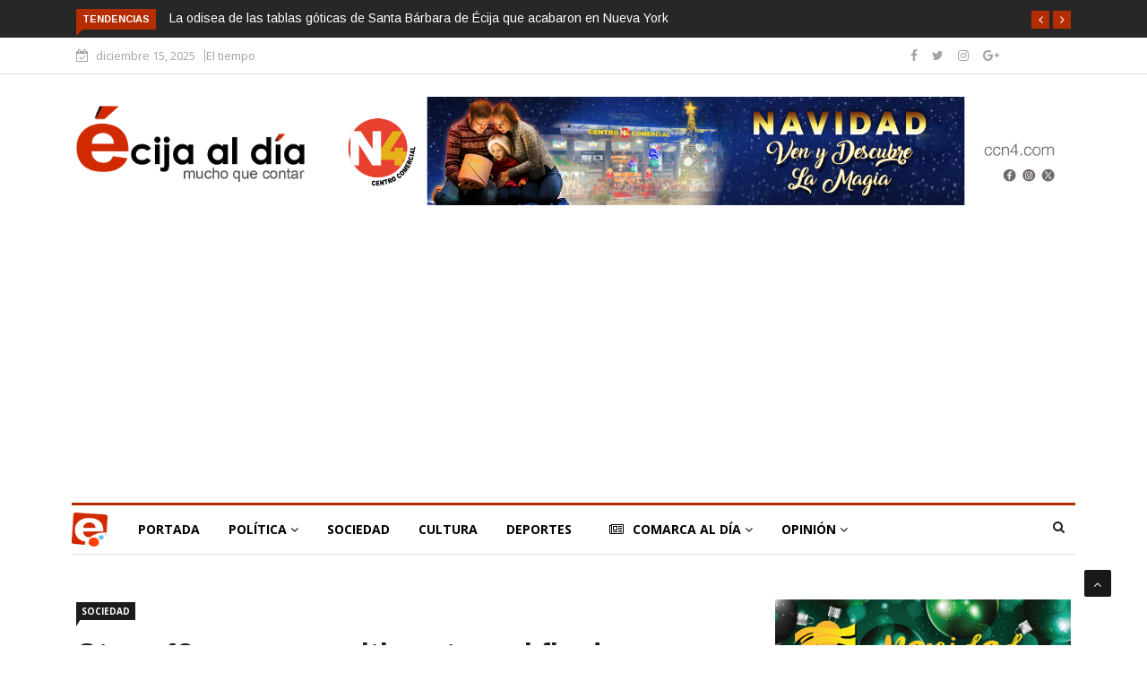

--- FILE ---
content_type: text/html; charset=UTF-8
request_url: https://www.ecijaldia.es/2021/08/otros-48-nuevos-positivos-tras-el-fin-de-semana-llevan-la-ia-a-cerca-de-600-casos/
body_size: 20989
content:

<!DOCTYPE html>
<html lang="es" prefix="og: http://ogp.me/ns# fb: http://ogp.me/ns/fb#">
<head>
<meta charset="UTF-8">
<meta name="viewport" content="width=device-width">
<link rel="profile" href="http://gmpg.org/xfn/11">
<link rel="pingback" href="https://www.ecijaldia.es/xmlrpc.php">
<!-- set faviocn-->
<!-- Google Analytics Local by Webcraftic Local Google Analytics -->
<script>
(function(i,s,o,g,r,a,m){i['GoogleAnalyticsObject']=r;i[r]=i[r]||function(){
            (i[r].q=i[r].q||[]).push(arguments)},i[r].l=1*new Date();a=s.createElement(o),
            m=s.getElementsByTagName(o)[0];a.async=1;a.src=g;m.parentNode.insertBefore(a,m)
            })(window,document,'script','https://www.ecijaldia.es/wp-content/plugins/simple-google-analytics/cache/local-ga.js','ga');
ga('create', 'UA-25830885-1', 'auto');
ga('send', 'pageview');
</script>
<!-- end Google Analytics Local by Webcraftic Local Google Analytics -->
<title>Otros 48 nuevos positivos tras el fin de semana llevan la IA a cerca de 600 casos &#8211; Écija al Día</title>
                        <script>
                            /* You can add more configuration options to webfontloader by previously defining the WebFontConfig with your options */
                            if ( typeof WebFontConfig === "undefined" ) {
                                WebFontConfig = new Object();
                            }
                            WebFontConfig['google'] = {families: ['Open+Sans:300,400,600,700,800,300italic,400italic,600italic,700italic,800italic', 'Arimo:400,700,400italic,700italic']};

                            (function() {
                                var wf = document.createElement( 'script' );
                                wf.src = 'https://ajax.googleapis.com/ajax/libs/webfont/1.5.3/webfont.js';
                                wf.type = 'text/javascript';
                                wf.async = 'true';
                                var s = document.getElementsByTagName( 'script' )[0];
                                s.parentNode.insertBefore( wf, s );
                            })();
                        </script>
                        <meta name='robots' content='max-image-preview:large' />
<link rel='dns-prefetch' href='//www.ecijaldia.es' />
<link rel='dns-prefetch' href='//secure.gravatar.com' />
<link rel='dns-prefetch' href='//platform-api.sharethis.com' />
<link rel='dns-prefetch' href='//fonts.googleapis.com' />
<link rel='dns-prefetch' href='//s.w.org' />
<link rel='dns-prefetch' href='//v0.wordpress.com' />
<link rel="alternate" type="application/rss+xml" title="Écija al Día &raquo; Feed" href="https://www.ecijaldia.es/feed/" />
<link rel="alternate" type="application/rss+xml" title="Écija al Día &raquo; Feed de los comentarios" href="https://www.ecijaldia.es/comments/feed/" />
<link rel="alternate" type="application/rss+xml" title="Écija al Día &raquo; Comentario Otros 48 nuevos positivos tras el fin de semana llevan la IA a cerca de 600 casos del feed" href="https://www.ecijaldia.es/2021/08/otros-48-nuevos-positivos-tras-el-fin-de-semana-llevan-la-ia-a-cerca-de-600-casos/feed/" />
<script type="text/javascript">
window._wpemojiSettings = {"baseUrl":"https:\/\/s.w.org\/images\/core\/emoji\/13.1.0\/72x72\/","ext":".png","svgUrl":"https:\/\/s.w.org\/images\/core\/emoji\/13.1.0\/svg\/","svgExt":".svg","source":{"concatemoji":"https:\/\/www.ecijaldia.es\/wp-includes\/js\/wp-emoji-release.min.js?ver=5.9.12"}};
/*! This file is auto-generated */
!function(e,a,t){var n,r,o,i=a.createElement("canvas"),p=i.getContext&&i.getContext("2d");function s(e,t){var a=String.fromCharCode;p.clearRect(0,0,i.width,i.height),p.fillText(a.apply(this,e),0,0);e=i.toDataURL();return p.clearRect(0,0,i.width,i.height),p.fillText(a.apply(this,t),0,0),e===i.toDataURL()}function c(e){var t=a.createElement("script");t.src=e,t.defer=t.type="text/javascript",a.getElementsByTagName("head")[0].appendChild(t)}for(o=Array("flag","emoji"),t.supports={everything:!0,everythingExceptFlag:!0},r=0;r<o.length;r++)t.supports[o[r]]=function(e){if(!p||!p.fillText)return!1;switch(p.textBaseline="top",p.font="600 32px Arial",e){case"flag":return s([127987,65039,8205,9895,65039],[127987,65039,8203,9895,65039])?!1:!s([55356,56826,55356,56819],[55356,56826,8203,55356,56819])&&!s([55356,57332,56128,56423,56128,56418,56128,56421,56128,56430,56128,56423,56128,56447],[55356,57332,8203,56128,56423,8203,56128,56418,8203,56128,56421,8203,56128,56430,8203,56128,56423,8203,56128,56447]);case"emoji":return!s([10084,65039,8205,55357,56613],[10084,65039,8203,55357,56613])}return!1}(o[r]),t.supports.everything=t.supports.everything&&t.supports[o[r]],"flag"!==o[r]&&(t.supports.everythingExceptFlag=t.supports.everythingExceptFlag&&t.supports[o[r]]);t.supports.everythingExceptFlag=t.supports.everythingExceptFlag&&!t.supports.flag,t.DOMReady=!1,t.readyCallback=function(){t.DOMReady=!0},t.supports.everything||(n=function(){t.readyCallback()},a.addEventListener?(a.addEventListener("DOMContentLoaded",n,!1),e.addEventListener("load",n,!1)):(e.attachEvent("onload",n),a.attachEvent("onreadystatechange",function(){"complete"===a.readyState&&t.readyCallback()})),(n=t.source||{}).concatemoji?c(n.concatemoji):n.wpemoji&&n.twemoji&&(c(n.twemoji),c(n.wpemoji)))}(window,document,window._wpemojiSettings);
</script>
<!-- ecijaldia.es is managing ads with Advanced Ads --><script id="antibloqueadores-ready">
			window.advanced_ads_ready=function(e,a){a=a||"complete";var d=function(e){return"interactive"===a?"loading"!==e:"complete"===e};d(document.readyState)?e():document.addEventListener("readystatechange",(function(a){d(a.target.readyState)&&e()}),{once:"interactive"===a})},window.advanced_ads_ready_queue=window.advanced_ads_ready_queue||[];		</script>
		<style type="text/css">
img.wp-smiley,
img.emoji {
	display: inline !important;
	border: none !important;
	box-shadow: none !important;
	height: 1em !important;
	width: 1em !important;
	margin: 0 0.07em !important;
	vertical-align: -0.1em !important;
	background: none !important;
	padding: 0 !important;
}
</style>
	<link rel='stylesheet' id='wp-block-library-css'  href='https://www.ecijaldia.es/wp-includes/css/dist/block-library/style.min.css?ver=5.9.12' type='text/css' media='all' />
<style id='wp-block-library-inline-css' type='text/css'>
.has-text-align-justify{text-align:justify;}
</style>
<style id='global-styles-inline-css' type='text/css'>
body{--wp--preset--color--black: #000000;--wp--preset--color--cyan-bluish-gray: #abb8c3;--wp--preset--color--white: #ffffff;--wp--preset--color--pale-pink: #f78da7;--wp--preset--color--vivid-red: #cf2e2e;--wp--preset--color--luminous-vivid-orange: #ff6900;--wp--preset--color--luminous-vivid-amber: #fcb900;--wp--preset--color--light-green-cyan: #7bdcb5;--wp--preset--color--vivid-green-cyan: #00d084;--wp--preset--color--pale-cyan-blue: #8ed1fc;--wp--preset--color--vivid-cyan-blue: #0693e3;--wp--preset--color--vivid-purple: #9b51e0;--wp--preset--gradient--vivid-cyan-blue-to-vivid-purple: linear-gradient(135deg,rgba(6,147,227,1) 0%,rgb(155,81,224) 100%);--wp--preset--gradient--light-green-cyan-to-vivid-green-cyan: linear-gradient(135deg,rgb(122,220,180) 0%,rgb(0,208,130) 100%);--wp--preset--gradient--luminous-vivid-amber-to-luminous-vivid-orange: linear-gradient(135deg,rgba(252,185,0,1) 0%,rgba(255,105,0,1) 100%);--wp--preset--gradient--luminous-vivid-orange-to-vivid-red: linear-gradient(135deg,rgba(255,105,0,1) 0%,rgb(207,46,46) 100%);--wp--preset--gradient--very-light-gray-to-cyan-bluish-gray: linear-gradient(135deg,rgb(238,238,238) 0%,rgb(169,184,195) 100%);--wp--preset--gradient--cool-to-warm-spectrum: linear-gradient(135deg,rgb(74,234,220) 0%,rgb(151,120,209) 20%,rgb(207,42,186) 40%,rgb(238,44,130) 60%,rgb(251,105,98) 80%,rgb(254,248,76) 100%);--wp--preset--gradient--blush-light-purple: linear-gradient(135deg,rgb(255,206,236) 0%,rgb(152,150,240) 100%);--wp--preset--gradient--blush-bordeaux: linear-gradient(135deg,rgb(254,205,165) 0%,rgb(254,45,45) 50%,rgb(107,0,62) 100%);--wp--preset--gradient--luminous-dusk: linear-gradient(135deg,rgb(255,203,112) 0%,rgb(199,81,192) 50%,rgb(65,88,208) 100%);--wp--preset--gradient--pale-ocean: linear-gradient(135deg,rgb(255,245,203) 0%,rgb(182,227,212) 50%,rgb(51,167,181) 100%);--wp--preset--gradient--electric-grass: linear-gradient(135deg,rgb(202,248,128) 0%,rgb(113,206,126) 100%);--wp--preset--gradient--midnight: linear-gradient(135deg,rgb(2,3,129) 0%,rgb(40,116,252) 100%);--wp--preset--duotone--dark-grayscale: url('#wp-duotone-dark-grayscale');--wp--preset--duotone--grayscale: url('#wp-duotone-grayscale');--wp--preset--duotone--purple-yellow: url('#wp-duotone-purple-yellow');--wp--preset--duotone--blue-red: url('#wp-duotone-blue-red');--wp--preset--duotone--midnight: url('#wp-duotone-midnight');--wp--preset--duotone--magenta-yellow: url('#wp-duotone-magenta-yellow');--wp--preset--duotone--purple-green: url('#wp-duotone-purple-green');--wp--preset--duotone--blue-orange: url('#wp-duotone-blue-orange');--wp--preset--font-size--small: 13px;--wp--preset--font-size--medium: 20px;--wp--preset--font-size--large: 36px;--wp--preset--font-size--x-large: 42px;}.has-black-color{color: var(--wp--preset--color--black) !important;}.has-cyan-bluish-gray-color{color: var(--wp--preset--color--cyan-bluish-gray) !important;}.has-white-color{color: var(--wp--preset--color--white) !important;}.has-pale-pink-color{color: var(--wp--preset--color--pale-pink) !important;}.has-vivid-red-color{color: var(--wp--preset--color--vivid-red) !important;}.has-luminous-vivid-orange-color{color: var(--wp--preset--color--luminous-vivid-orange) !important;}.has-luminous-vivid-amber-color{color: var(--wp--preset--color--luminous-vivid-amber) !important;}.has-light-green-cyan-color{color: var(--wp--preset--color--light-green-cyan) !important;}.has-vivid-green-cyan-color{color: var(--wp--preset--color--vivid-green-cyan) !important;}.has-pale-cyan-blue-color{color: var(--wp--preset--color--pale-cyan-blue) !important;}.has-vivid-cyan-blue-color{color: var(--wp--preset--color--vivid-cyan-blue) !important;}.has-vivid-purple-color{color: var(--wp--preset--color--vivid-purple) !important;}.has-black-background-color{background-color: var(--wp--preset--color--black) !important;}.has-cyan-bluish-gray-background-color{background-color: var(--wp--preset--color--cyan-bluish-gray) !important;}.has-white-background-color{background-color: var(--wp--preset--color--white) !important;}.has-pale-pink-background-color{background-color: var(--wp--preset--color--pale-pink) !important;}.has-vivid-red-background-color{background-color: var(--wp--preset--color--vivid-red) !important;}.has-luminous-vivid-orange-background-color{background-color: var(--wp--preset--color--luminous-vivid-orange) !important;}.has-luminous-vivid-amber-background-color{background-color: var(--wp--preset--color--luminous-vivid-amber) !important;}.has-light-green-cyan-background-color{background-color: var(--wp--preset--color--light-green-cyan) !important;}.has-vivid-green-cyan-background-color{background-color: var(--wp--preset--color--vivid-green-cyan) !important;}.has-pale-cyan-blue-background-color{background-color: var(--wp--preset--color--pale-cyan-blue) !important;}.has-vivid-cyan-blue-background-color{background-color: var(--wp--preset--color--vivid-cyan-blue) !important;}.has-vivid-purple-background-color{background-color: var(--wp--preset--color--vivid-purple) !important;}.has-black-border-color{border-color: var(--wp--preset--color--black) !important;}.has-cyan-bluish-gray-border-color{border-color: var(--wp--preset--color--cyan-bluish-gray) !important;}.has-white-border-color{border-color: var(--wp--preset--color--white) !important;}.has-pale-pink-border-color{border-color: var(--wp--preset--color--pale-pink) !important;}.has-vivid-red-border-color{border-color: var(--wp--preset--color--vivid-red) !important;}.has-luminous-vivid-orange-border-color{border-color: var(--wp--preset--color--luminous-vivid-orange) !important;}.has-luminous-vivid-amber-border-color{border-color: var(--wp--preset--color--luminous-vivid-amber) !important;}.has-light-green-cyan-border-color{border-color: var(--wp--preset--color--light-green-cyan) !important;}.has-vivid-green-cyan-border-color{border-color: var(--wp--preset--color--vivid-green-cyan) !important;}.has-pale-cyan-blue-border-color{border-color: var(--wp--preset--color--pale-cyan-blue) !important;}.has-vivid-cyan-blue-border-color{border-color: var(--wp--preset--color--vivid-cyan-blue) !important;}.has-vivid-purple-border-color{border-color: var(--wp--preset--color--vivid-purple) !important;}.has-vivid-cyan-blue-to-vivid-purple-gradient-background{background: var(--wp--preset--gradient--vivid-cyan-blue-to-vivid-purple) !important;}.has-light-green-cyan-to-vivid-green-cyan-gradient-background{background: var(--wp--preset--gradient--light-green-cyan-to-vivid-green-cyan) !important;}.has-luminous-vivid-amber-to-luminous-vivid-orange-gradient-background{background: var(--wp--preset--gradient--luminous-vivid-amber-to-luminous-vivid-orange) !important;}.has-luminous-vivid-orange-to-vivid-red-gradient-background{background: var(--wp--preset--gradient--luminous-vivid-orange-to-vivid-red) !important;}.has-very-light-gray-to-cyan-bluish-gray-gradient-background{background: var(--wp--preset--gradient--very-light-gray-to-cyan-bluish-gray) !important;}.has-cool-to-warm-spectrum-gradient-background{background: var(--wp--preset--gradient--cool-to-warm-spectrum) !important;}.has-blush-light-purple-gradient-background{background: var(--wp--preset--gradient--blush-light-purple) !important;}.has-blush-bordeaux-gradient-background{background: var(--wp--preset--gradient--blush-bordeaux) !important;}.has-luminous-dusk-gradient-background{background: var(--wp--preset--gradient--luminous-dusk) !important;}.has-pale-ocean-gradient-background{background: var(--wp--preset--gradient--pale-ocean) !important;}.has-electric-grass-gradient-background{background: var(--wp--preset--gradient--electric-grass) !important;}.has-midnight-gradient-background{background: var(--wp--preset--gradient--midnight) !important;}.has-small-font-size{font-size: var(--wp--preset--font-size--small) !important;}.has-medium-font-size{font-size: var(--wp--preset--font-size--medium) !important;}.has-large-font-size{font-size: var(--wp--preset--font-size--large) !important;}.has-x-large-font-size{font-size: var(--wp--preset--font-size--x-large) !important;}
</style>
<link rel='stylesheet' id='fontawesome-five-css-css'  href='https://www.ecijaldia.es/wp-content/plugins/accesspress-social-counter/css/fontawesome-all.css?ver=1.9.0' type='text/css' media='all' />
<link rel='stylesheet' id='apsc-frontend-css-css'  href='https://www.ecijaldia.es/wp-content/plugins/accesspress-social-counter/css/frontend.css?ver=1.9.0' type='text/css' media='all' />
<link rel='stylesheet' id='news247-main-css'  href='https://www.ecijaldia.es/wp-content/plugins/news247-main/assets/css/news247-main.css?ver=5.9.12' type='text/css' media='all' />
<link rel='stylesheet' id='dashicons-css'  href='https://www.ecijaldia.es/wp-includes/css/dashicons.min.css?ver=5.9.12' type='text/css' media='all' />
<link rel='stylesheet' id='wpmm_fontawesome_css-css'  href='https://www.ecijaldia.es/wp-content/plugins/wp-megamenu/assets/font-awesome-4.7.0/css/font-awesome.min.css?ver=4.7.0' type='text/css' media='all' />
<link rel='stylesheet' id='wpmm_css-css'  href='https://www.ecijaldia.es/wp-content/plugins/wp-megamenu/assets/css/wpmm.css?ver=1.4.2' type='text/css' media='all' />
<link rel='stylesheet' id='wp_megamenu_generated_css-css'  href='https://www.ecijaldia.es/wp-content/uploads/wp-megamenu/wp-megamenu.css?ver=1.4.2' type='text/css' media='all' />
<link rel='stylesheet' id='featuresbox_css-css'  href='https://www.ecijaldia.es/wp-content/plugins/wp-megamenu/addons/wpmm-featuresbox/wpmm-featuresbox.css?ver=1' type='text/css' media='all' />
<link rel='stylesheet' id='postgrid_css-css'  href='https://www.ecijaldia.es/wp-content/plugins/wp-megamenu/addons/wpmm-gridpost/wpmm-gridpost.css?ver=1' type='text/css' media='all' />
<link rel='stylesheet' id='news247-google-fonts-css'  href='https://fonts.googleapis.com/css?family=Open%2BSans%3A300%2C400%2C600%2C700%7CArimo%3A400%2C700&#038;subset=latin%2Clatin-ext' type='text/css' media='all' />
<link rel='stylesheet' id='bootstrap-css'  href='https://www.ecijaldia.es/wp-content/themes/news247/css/bootstrap.min.css?ver=all' type='text/css' media='all' />
<link rel='stylesheet' id='font-awesome-css'  href='https://www.ecijaldia.es/wp-content/plugins/elementor/assets/lib/font-awesome/css/font-awesome.min.css?ver=4.7.0' type='text/css' media='all' />
<link rel='stylesheet' id='news247-wp-css'  href='https://www.ecijaldia.es/wp-content/themes/news247/css/bootstrap-wp.css?ver=all' type='text/css' media='all' />
<link rel='stylesheet' id='magnific-popup-css'  href='https://www.ecijaldia.es/wp-content/themes/news247/css/magnific-popup.css?ver=all' type='text/css' media='all' />
<link rel='stylesheet' id='owl.theme.default-css'  href='https://www.ecijaldia.es/wp-content/themes/news247/css/owl.theme.default.css?ver=all' type='text/css' media='all' />
<link rel='stylesheet' id='lightbox-css'  href='https://www.ecijaldia.es/wp-content/themes/news247/css/lightbox.css?ver=all' type='text/css' media='all' />
<link rel='stylesheet' id='news247-style-css'  href='https://www.ecijaldia.es/wp-content/themes/news247/style.css?ver=5.9.12' type='text/css' media='all' />
<style id='news247-style-inline-css' type='text/css'>
.thw-menubar-wrap.sticky-header {padding:0;  z-index: 99999;position: fixed;
          width: 100%;top: 0;-webkit-backface-visibility: hidden;box-shadow: 0 1px 5px rgba(0, 0, 0, 0.1);-webkit-box-shadow: 0 1px 5px rgba(0, 0, 0, 0.1);}.admin-bar .thw-menubar-wrap.sticky-header {top: 32px;}.site-nav-inner{text-align:left;}.logo-header-inner{text-align:left;}a, a:visited, a:focus,.topbar .top-menu li a:hover,
                ul.main-menu>li:hover>a,
                ul.main-menu li ul li:hover > a,.navbar-header .navbar-toggle .menu-text:hover,
                .nav-solid ul.navbar-nav > li:hover > a, .nav-solid ul.navbar-nav > li.active > a,
                .blog-entry-footer a:hover,.blog-share-button ul li a:hover,.copyright-info i,
                .widget ul.nav>li>a:hover,.post-meta span i,.more-link:hover, .social-icons a:hover,
                .entry-header .page-title a:hover,.post-navigation span:hover,.post-navigation h3:hover,
                .authors-social a:hover,.related-item-content .border-overlay-content .post-cat a,
                .related-post .entry-title a:hover,.related-post .post-cat a:hover,
                .recent-posts .post-info .entry-title a:hover,
                .sidebar .widget_categories ul.nav  li:hover a,.sidebar .widget_archive ul li:hover a,
                .sidebar .widget_pages  ul li:hover a,.sidebar .widget_meta  ul li:hover a,
                .sidebar .widget_recent_comments  ul li:hover a,.sidebar .widget_recent_entries  ul li:hover a,
                .border-overlay-content .entry-title a:hover,
                .border-overlay-content .post-cat a:hover,.slider-content .post-cat a:hover,
                .slider-content .entry-title a:hover,.top-social li a:hover,
                .header .top-social li a:hover,.blog-header h2.page-title a:hover,
                a.more-link,.entry-meta .entry-meta-list i,.entry-comment a:hover,
                .social-button li a:hover,.nav-search:hover,.promo-center-content h3:hover a,
                .entry-post-meta .publish-date a:hover,
                #responsive-menu ul li a:hover,.owl-theme .owl-nav .owl-prev,.owl-theme .owl-nav .owl-next,
                .box-slider-meta .comment a:hover,.box-slider-meta .author a:hover,
                .most-meta-category a,.most-view-item-content .entry-title a:hover,
                .editor-meta-category a:hover,.ediotr-grid-content .entry-title a:hover,
                .editor-box-meta .author a:hover,.entry-blog .entry-post-title a:hover,
                .entry-post-footer-wrap a.readmore-blog:hover,

                .woocommerce ul.products li.product .woocommerce-loop-product__title:hover,

                .entry-post-footer-wrap span a:hover,.recent-posts-widget .post-info .entry-title a:hover,
                .recent-posts-widget .post-info .post-title a:hover,
                .editor-item-content-info h4 a:hover,ul.main-menu li > ul li.current-menu-parent > a,
                ul.main-menu > li.current-menu-ancestor > a,.footerbottom-widget .social-button-widget li a i:hover,
                .post-block-style .post-title a:hover,#wp-megamenu-primary > .wpmm-nav-wrap ul.wp-megamenu > li ul.wp-megamenu-sub-menu li
                .wpmm-vertical-tabs-nav ul li.active a,.topbar-nav li a:hover,
                .trending-bar.tickerbelowmenu .post-title a:hover{ color:#b32d00; }.category-meta-bg a:hover:before{ border-top-color:#b32d00; }#wp-megamenu-primary > .wpmm-nav-wrap .wp-megamenu >li > ul.wp-megamenu-sub-menu li.wpmm-type-widget > a:after{ border-bottom: 2px solid #b32d00; }#header-trigger:hover .icon-bar,
                .thw-offcanvas .nano > .nano-pane > .nano-slider,
                .navbar-header .navbar-toggle:hover .icon-bar,
                .sidebar .widget-title:before,
                .widget.widget_tag_cloud .tagcloud a:hover,.btn-newsletter input[type=submit],
                .slider-content.boxed .post-cat a,.slider-content.boxed .post-cat:before,
                .box-slider .owl-nav > div:hover,.owl-merge .owl-nav > div:hover,
                .column-slider .owl-nav > div:hover,.post-meta-category a,
                .home_page5 .main-content-inner .post-layout .post-meta-category a:hover,
                .entry-image .quote-link,
                .btn-primary,a.btn-primary,.myblog-newsltter input[type=submit],
                button, input[type=button], input[type=reset], input[type=submit],
                .wpcf7-form-control.wpcf7-submit,.paging-navigation .post-nav li>a,
                .paging-navigation .post-nav  li>span,.slider-layout-cats a:hover,
                .box-slider.owl-theme .owl-dots .owl-dot span,
                .slider-layout3-item-inner .slider-layout3-btn a:hover,.comment-navigation .nav-previous a,
                .comment-navigation .nav-next a,.blog-entry-summary .page-links span,
                .post-pagination ul li a:hover,.post-pagination ul li span.current,#post-loading-button:hover,
                .latest-cats.random-clor-cats a,#post-loading-button,.owl-theme .owl-nav .owl-prev:hover,.owl-theme .owl-nav .owl-next:hover,
                .owl-theme .owl-dots .owl-dot.active span, .owl-theme .owl-dots .owl-dot:hover span,
                .search-newsletter .newsletter-subscribe a:hover,.footer-widget .widget-title:after,
                .meta-category.feature-cats a,.editor-item-content .most-meta-category a,
                .sidebar .widget-title:after,.category-meta-bg a:hover,

                    .woocommerce ul.products li.product .button,.woocommerce ul.products li.product .added_to_cart,
                    .woocommerce nav.woocommerce-pagination ul li a:focus, .woocommerce nav.woocommerce-pagination ul li a:hover, .woocommerce nav.woocommerce-pagination ul li span.current,
                    .woocommerce #respond input#submit.alt, .woocommerce a.button.alt, .woocommerce button.button.alt, .woocommerce input.button.alt,
                    .woocommerce #respond input#submit, .woocommerce a.button, .woocommerce button.button, .woocommerce input.button,

                    .entry-content a.readmore-blog,.ts-common-nav,.tp-control a,
                    .recent-posts-widget .posts-thumb .category-meta-bg a:hover,
.recent-posts-widget .post-info-full .category-meta-bg a:hover,
.single-entry-blog3 .category-meta-bg a:hover,.trending-title,.pb-common-nav:hover,.ps-common-nav:hover,
.menubelow.menudarkstyle #wp-megamenu-primary > .wpmm-nav-wrap ul.wp-megamenu > li.current-menu-ancestor,
.menubelow.menudarkstyle #wp-megamenu-primary > .wpmm-nav-wrap ul.wp-megamenu > li:hover,
.menu-menuwithlogodark #wp-megamenu-primary >
.wpmm-nav-wrap ul.wp-megamenu > li.current-menu-ancestor > a,
.menu-menuwithlogodark #wp-megamenu-primary >
.wpmm-nav-wrap ul.wp-megamenu > li:hover > a,#back-to-top .btn.btn-primary:hover,blockquote:before{ background-color:#b32d00; }.latest-course-control a:hover,
                a.slider-layout-btn:hover,.slider-layout3-item-inner .slider-layout3-btn a:hover { border-color:#b32d00; }.menubelow .thw-menubar > .row,
                .thw-menubar-wrap.menuabove{border-top:  3px solid #b32d00; }.trending-title:before{border-top:  7px solid #b32d00; }#home-search{border-top: 2px solid #b32d00; }ul.main-menu>li:hover>a:before,ul.main-menu>li.current-menu-item>a:before,
                #wp-megamenu-primary > .wpmm-nav-wrap ul.wp-megamenu > li.current-menu-ancestor > a:before,
                #wp-megamenu-primary > .wpmm-nav-wrap ul.wp-megamenu > li.current-menu-item > a:before,
                #wp-megamenu-primary > .wpmm-nav-wrap ul.wp-megamenu > li:hover > a:before{border-color: #b32d00; }a:hover,a.more-link,.most-meta-category a:hover{ color:#d70000; }.form-submit .btn.btn-primary:hover,.post-meta-category a:hover,
              a.btn-primary:hover,.btn-primary:hover,.myblog-newsltter input[type=submit]:hover,
                button, input[type=button]:hover, input[type=reset]:hover,
                input[type=submit]:hover,.wpcf7-form-control.wpcf7-submit:hover,
                .paging-navigation .post-nav li>a:hover, .paging-navigation .post-nav  li>span:hover,
                .comment-navigation .nav-previous a:hover,
                .comment-navigation .nav-next a:hover,
                #post-loading-button:hover,.latest-cats.random-clor-cats a:hover,
                .meta-category.feature-cats a:hover,.editor-item-content .most-meta-category a:hover,
                .category-meta-bg a:hover,

                            .woocommerce ul.products li.product .button:hover,
                    .woocommerce ul.products li.product .added_to_cart:hover,
                    .woocommerce #respond input#submit.alt:hover, .woocommerce a.button.alt:hover, .woocommerce button.button.alt:hover, .woocommerce input.button.alt:hover,
                    .woocommerce #respond input#submit:hover, .woocommerce a.button:hover, .woocommerce button.button:hover, .woocommerce input.button:hover,

                    .entry-content a.readmore-blog:hover,.ts-common-nav:hover,.tp-control a:hover{ background-color:#d70000; }.thw-menubar-wrap{ background:#ffffff; }.tsnews-date, .top-menu li a,.social-button li a{ color:#a3a3a3; }.top-menu li a:hover,.social-button li a:hover{ color:#b32d00; }ul.main-menu>li>a,.thw-menubar .social-button li a,.thw-menubar .nav-search{ color:#1c1c1c; }ul.main-menu>li>a:hover,ul.main-menu > li.current-menu-item >a,
                ul.main-menu>li.current-menu-parent>a{ color:#b32d00; }ul.main-menu li ul li a{ color:#333333; }ul.main-menu li ul li a:hover,ul.main-menu li ul li.current-menu-item > a{ color:#b32d00; }.footer-column{ background:#1c1c1c; }.footer-column, .footer-column a, .footer-column .widget ul.nav>li>a,
                .footer-widget .recent-posts .post-info .entry-title a,.footer-widget .recent-posts-widget .post-info .entry-title a,
                .footer-widget .recent-posts-widget .post-meta time{ color:#a3a3a3; }.footer-widget .widget-title, .footerbottom-widget .widget-title{ color:#ffffff; }.footer-column a:hover, .footer-column .widget ul.nav>li>a:hover,
                .footer-widget .recent-posts .post-info .entry-title a:hover,.footer-widget .recent-posts-widget .post-info .entry-title a:hover{ color:#b32d00; }.copyright{ background:#ec0000; }.copyright, .footer-nav li a { color:#ffffff; }.copyright a:hover, .footer-nav li a:hover { color:#bbbbbb; }
</style>
<link rel='stylesheet' id='news247-responsive-css'  href='https://www.ecijaldia.es/wp-content/themes/news247/css/responsive.css?ver=all' type='text/css' media='all' />
<link rel='stylesheet' id='open-sans-css'  href='https://fonts.googleapis.com/css?family=Open+Sans%3A300italic%2C400italic%2C600italic%2C300%2C400%2C600&#038;subset=latin%2Clatin-ext&#038;display=fallback&#038;ver=5.9.12' type='text/css' media='all' />
<link rel='stylesheet' id='jetpack_css-css'  href='https://www.ecijaldia.es/wp-content/plugins/jetpack/css/jetpack.css?ver=8.9.4' type='text/css' media='all' />
<script type='text/javascript' src='https://www.ecijaldia.es/wp-includes/js/jquery/jquery.min.js?ver=3.6.0' id='jquery-core-js'></script>
<script type='text/javascript' src='https://www.ecijaldia.es/wp-includes/js/jquery/jquery-migrate.min.js?ver=3.3.2' id='jquery-migrate-js'></script>
<script type='text/javascript' src='https://www.ecijaldia.es/wp-content/plugins/news247-main/assets/js/slick.min.js?ver=5.9.12' id='slick.min-js'></script>
<script type='text/javascript' src='https://www.ecijaldia.es/wp-content/plugins/news247-main/assets/js/news247-main.js?ver=5.9.12' id='news247-main-js'></script>
<script type='text/javascript' src='https://www.ecijaldia.es/wp-content/plugins/wp-megamenu/addons/wpmm-featuresbox/wpmm-featuresbox.js?ver=1' id='featuresbox-style-js'></script>
<script type='text/javascript' id='postgrid-style-js-extra'>
/* <![CDATA[ */
var postgrid_ajax_load = {"ajax_url":"https:\/\/www.ecijaldia.es\/wp-admin\/admin-ajax.php","redirecturl":"https:\/\/www.ecijaldia.es\/"};
/* ]]> */
</script>
<script type='text/javascript' src='https://www.ecijaldia.es/wp-content/plugins/wp-megamenu/addons/wpmm-gridpost/wpmm-gridpost.js?ver=1' id='postgrid-style-js'></script>
<script type='text/javascript' src='https://www.ecijaldia.es/wp-content/themes/news247/js/popper.min.js?ver=1' id='popper-js'></script>
<script type='text/javascript' src='https://www.ecijaldia.es/wp-content/themes/news247/js/bootstrap-wp.js?ver=1' id='news247-bootstrapwp-js'></script>
<script type='text/javascript' id='news247-custom-js-extra'>
/* <![CDATA[ */
var news247_ajax = {"ajax_url":"https:\/\/www.ecijaldia.es\/wp-admin\/admin-ajax.php"};
/* ]]> */
</script>
<script type='text/javascript' src='https://www.ecijaldia.es/wp-content/themes/news247/js/custom.js?ver=1' id='news247-custom-js'></script>
<script type='text/javascript' src='//platform-api.sharethis.com/js/sharethis.js?ver=5.9.12#property=5979503d1a124400114e5599&#038;product=inline-share-buttons' id='sharethis-js'></script>
<link rel="https://api.w.org/" href="https://www.ecijaldia.es/wp-json/" /><link rel="alternate" type="application/json" href="https://www.ecijaldia.es/wp-json/wp/v2/posts/19321" /><link rel="EditURI" type="application/rsd+xml" title="RSD" href="https://www.ecijaldia.es/xmlrpc.php?rsd" />
<link rel="wlwmanifest" type="application/wlwmanifest+xml" href="https://www.ecijaldia.es/wp-includes/wlwmanifest.xml" /> 
<meta name="generator" content="WordPress 5.9.12" />
<link rel="canonical" href="https://www.ecijaldia.es/2021/08/otros-48-nuevos-positivos-tras-el-fin-de-semana-llevan-la-ia-a-cerca-de-600-casos/" />
<link rel='shortlink' href='https://wp.me/paBzTK-51D' />
<link rel="alternate" type="application/json+oembed" href="https://www.ecijaldia.es/wp-json/oembed/1.0/embed?url=https%3A%2F%2Fwww.ecijaldia.es%2F2021%2F08%2Fotros-48-nuevos-positivos-tras-el-fin-de-semana-llevan-la-ia-a-cerca-de-600-casos%2F" />
<link rel="alternate" type="text/xml+oembed" href="https://www.ecijaldia.es/wp-json/oembed/1.0/embed?url=https%3A%2F%2Fwww.ecijaldia.es%2F2021%2F08%2Fotros-48-nuevos-positivos-tras-el-fin-de-semana-llevan-la-ia-a-cerca-de-600-casos%2F&#038;format=xml" />
<link rel="alternate" type="application/feed+json" title="Écija al Día &raquo; JSON Feed" href="https://www.ecijaldia.es/feed/json/" />
<link rel="alternate" type="application/feed+json" title="Écija al Día &raquo; Otros 48 nuevos positivos tras el fin de semana llevan la IA a cerca de 600 casos Comments Feed" href="https://www.ecijaldia.es/2021/08/otros-48-nuevos-positivos-tras-el-fin-de-semana-llevan-la-ia-a-cerca-de-600-casos/feed/json/" />
<style>.wp-megamenu-wrap &gt; ul.wp-megamenu &gt; li.wpmm_mega_menu &gt; .wpmm-strees-row-container 
                        &gt; ul.wp-megamenu-sub-menu { width: 100% !important;}.wp-megamenu &gt; li.wp-megamenu-item-9488.wpmm-item-fixed-width  &gt; ul.wp-megamenu-sub-menu { width: 100% !important;}.wpmm-nav-wrap ul.wp-megamenu&gt;li ul.wp-megamenu-sub-menu #wp-megamenu-item-9488&gt;a { }.wpmm-nav-wrap .wp-megamenu&gt;li&gt;ul.wp-megamenu-sub-menu li#wp-megamenu-item-9488&gt;a { }li#wp-megamenu-item-9488&gt; ul ul ul&gt; li { width: 100%; display: inline-block;} li#wp-megamenu-item-9488 a { }#wp-megamenu-item-9488&gt; .wp-megamenu-sub-menu { }.wp-megamenu-wrap &gt; ul.wp-megamenu &gt; li.wpmm_mega_menu &gt; .wpmm-strees-row-container 
                        &gt; ul.wp-megamenu-sub-menu { width: 100% !important;}.wp-megamenu &gt; li.wp-megamenu-item-9715.wpmm-item-fixed-width  &gt; ul.wp-megamenu-sub-menu { width: 100% !important;}.wpmm-nav-wrap ul.wp-megamenu&gt;li ul.wp-megamenu-sub-menu #wp-megamenu-item-9715&gt;a { }.wpmm-nav-wrap .wp-megamenu&gt;li&gt;ul.wp-megamenu-sub-menu li#wp-megamenu-item-9715&gt;a { }li#wp-megamenu-item-9715&gt; ul ul ul&gt; li { width: 100%; display: inline-block;} li#wp-megamenu-item-9715 a { }#wp-megamenu-item-9715&gt; .wp-megamenu-sub-menu { }.wp-megamenu-wrap &gt; ul.wp-megamenu &gt; li.wpmm_mega_menu &gt; .wpmm-strees-row-container 
                        &gt; ul.wp-megamenu-sub-menu { width: 100% !important;}.wp-megamenu &gt; li.wp-megamenu-item-9725.wpmm-item-fixed-width  &gt; ul.wp-megamenu-sub-menu { width: 100% !important;}.wp-megamenu-wrap .wpmm-nav-wrap &gt; ul.wp-megamenu li.wpmm_dropdown_menu ul.wp-megamenu-sub-menu li.menu-item-has-children.wp-megamenu-item-9725.wpmm-submenu-right &gt; ul.wp-megamenu-sub-menu {left: 100%;}.wpmm-nav-wrap ul.wp-megamenu&gt;li ul.wp-megamenu-sub-menu #wp-megamenu-item-9725&gt;a { text-align: center !important;}.wpmm-nav-wrap .wp-megamenu&gt;li&gt;ul.wp-megamenu-sub-menu li#wp-megamenu-item-9725&gt;a { }li#wp-megamenu-item-9725&gt; ul ul ul&gt; li { width: 100%; display: inline-block;} li#wp-megamenu-item-9725 a { }#wp-megamenu-item-9725&gt; .wp-megamenu-sub-menu { }.wp-megamenu-wrap &gt; ul.wp-megamenu &gt; li.wpmm_mega_menu &gt; .wpmm-strees-row-container 
                        &gt; ul.wp-megamenu-sub-menu { width: 100% !important;}.wp-megamenu &gt; li.wp-megamenu-item-9717.wpmm-item-fixed-width  &gt; ul.wp-megamenu-sub-menu { width: 100% !important;}.wpmm-nav-wrap ul.wp-megamenu&gt;li ul.wp-megamenu-sub-menu #wp-megamenu-item-9717&gt;a { }.wpmm-nav-wrap .wp-megamenu&gt;li&gt;ul.wp-megamenu-sub-menu li#wp-megamenu-item-9717&gt;a { }li#wp-megamenu-item-9717&gt; ul ul ul&gt; li { width: 100%; display: inline-block;} li#wp-megamenu-item-9717 a { }#wp-megamenu-item-9717&gt; .wp-megamenu-sub-menu { }</style><style></style><style type='text/css'>img#wpstats{display:none}</style><script  async src="https://pagead2.googlesyndication.com/pagead/js/adsbygoogle.js?client=ca-pub-9675520221214676" crossorigin="anonymous"></script><link rel="icon" href="https://www.ecijaldia.es/wp-content/uploads/2018/05/cropped-favicon-32x32.png" sizes="32x32" />
<link rel="icon" href="https://www.ecijaldia.es/wp-content/uploads/2018/05/cropped-favicon-192x192.png" sizes="192x192" />
<link rel="apple-touch-icon" href="https://www.ecijaldia.es/wp-content/uploads/2018/05/cropped-favicon-180x180.png" />
<meta name="msapplication-TileImage" content="https://www.ecijaldia.es/wp-content/uploads/2018/05/cropped-favicon-270x270.png" />
			<style type="text/css" id="wp-custom-css">
				@media only screen and (max-width: 767px) {
.entry-logo {
	width:75%!important;
}
}			</style>
		<style type="text/css" title="dynamic-css" class="options-output">.topbar{background-color:#ffffff;}.entry-logo{margin-top:0;margin-right:0;margin-bottom:0;margin-left:0;}.header{background-repeat:no-repeat;background-size:inherit;background-attachment:scroll;background-position:left top;}.header{padding-top:25px;padding-bottom:25px;}.header{margin-top:0;margin-bottom:0;}.thw-menubar-wrap{padding-top:0;padding-bottom:0;}.thw-menubar-wrap{margin-top:0;margin-bottom:0;}body{background-color:#ffffff;background-repeat:no-repeat;background-size:cover;background-attachment:fixed;background-position:center center;}.body-inner{background-color:#ffffff;}body{font-family:"Open Sans";line-height:24px;font-weight:400;font-style:normal;color:#333;font-size:14px;opacity: 1;visibility: visible;-webkit-transition: opacity 0.24s ease-in-out;-moz-transition: opacity 0.24s ease-in-out;transition: opacity 0.24s ease-in-out;}.wf-loading body,{opacity: 0;}.ie.wf-loading body,{visibility: hidden;}ul.main-menu>li>a{font-family:"Open Sans";line-height:50px;font-weight:700;font-style:normal;font-size:14px;opacity: 1;visibility: visible;-webkit-transition: opacity 0.24s ease-in-out;-moz-transition: opacity 0.24s ease-in-out;transition: opacity 0.24s ease-in-out;}.wf-loading ul.main-menu>li>a,{opacity: 0;}.ie.wf-loading ul.main-menu>li>a,{visibility: hidden;}ul.main-menu li ul li a{font-family:"Open Sans";line-height:24px;font-weight:400;font-style:normal;font-size:14px;opacity: 1;visibility: visible;-webkit-transition: opacity 0.24s ease-in-out;-moz-transition: opacity 0.24s ease-in-out;transition: opacity 0.24s ease-in-out;}.wf-loading ul.main-menu li ul li a,{opacity: 0;}.ie.wf-loading ul.main-menu li ul li a,{visibility: hidden;}h1{font-family:Arimo;line-height:42px;font-weight:700;font-style:normal;color:#1c1c1c;font-size:32px;opacity: 1;visibility: visible;-webkit-transition: opacity 0.24s ease-in-out;-moz-transition: opacity 0.24s ease-in-out;transition: opacity 0.24s ease-in-out;}.wf-loading h1,{opacity: 0;}.ie.wf-loading h1,{visibility: hidden;}h2{font-family:Arimo;line-height:36px;font-weight:700;font-style:normal;color:#1c1c1c;font-size:28px;opacity: 1;visibility: visible;-webkit-transition: opacity 0.24s ease-in-out;-moz-transition: opacity 0.24s ease-in-out;transition: opacity 0.24s ease-in-out;}.wf-loading h2,{opacity: 0;}.ie.wf-loading h2,{visibility: hidden;}h3{font-family:Arimo;line-height:26px;font-weight:700;font-style:normal;color:#1c1c1c;font-size:22px;opacity: 1;visibility: visible;-webkit-transition: opacity 0.24s ease-in-out;-moz-transition: opacity 0.24s ease-in-out;transition: opacity 0.24s ease-in-out;}.wf-loading h3,{opacity: 0;}.ie.wf-loading h3,{visibility: hidden;}h4{font-family:Arimo;line-height:26px;font-weight:700;font-style:normal;color:#1c1c1c;font-size:18px;opacity: 1;visibility: visible;-webkit-transition: opacity 0.24s ease-in-out;-moz-transition: opacity 0.24s ease-in-out;transition: opacity 0.24s ease-in-out;}.wf-loading h4,{opacity: 0;}.ie.wf-loading h4,{visibility: hidden;}h5{font-family:Arimo;line-height:24px;font-weight:400;font-style:normal;color:#1c1c1c;font-size:16px;opacity: 1;visibility: visible;-webkit-transition: opacity 0.24s ease-in-out;-moz-transition: opacity 0.24s ease-in-out;transition: opacity 0.24s ease-in-out;}.wf-loading h5,{opacity: 0;}.ie.wf-loading h5,{visibility: hidden;}.footer-column{padding-top:80px;padding-bottom:60px;}.copyright .copyright-info{padding-top:15px;padding-bottom:15px;}</style>
<!-- START - Open Graph and Twitter Card Tags 3.0.0 -->
 <!-- Facebook Open Graph -->
  <meta property="og:locale" content="es_ES"/>
  <meta property="og:site_name" content="Écija al Día"/>
  <meta property="og:title" content="Otros 48 nuevos positivos tras el fin de semana llevan la IA a cerca de 600 casos"/>
  <meta property="og:url" content="https://www.ecijaldia.es/2021/08/otros-48-nuevos-positivos-tras-el-fin-de-semana-llevan-la-ia-a-cerca-de-600-casos/"/>
  <meta property="og:type" content="article"/>
  <meta property="og:description" content="La Junta de Andalucía contabiliza 48 nuevos contagios por Covid-19 en Écija tras el fin de semana. El aumento de contagios se traduce en un incremento de la incidencia acumulada, que ya roza los 600 casos, con un total de 596,6 casos por cada cien mil habitantes.

Son 62,6 puntos más que el pasado"/>
  <meta property="og:image" content="https://www.ecijaldia.es/wp-content/plugins/wonderm00ns-simple-facebook-open-graph-tags/fbimg.php?is_home=0&amp;is_front_page=0&amp;object_type=post&amp;post_id=19321&amp;object_id=19321&amp;img=https%253A%252F%252Fwww.ecijaldia.es%252Fwp-content%252Fuploads%252F2020%252F04%252F2020_04_29_covid19.jpg"/>
  <meta property="og:image:url" content="https://www.ecijaldia.es/wp-content/plugins/wonderm00ns-simple-facebook-open-graph-tags/fbimg.php?is_home=0&amp;is_front_page=0&amp;object_type=post&amp;post_id=19321&amp;object_id=19321&amp;img=https%253A%252F%252Fwww.ecijaldia.es%252Fwp-content%252Fuploads%252F2020%252F04%252F2020_04_29_covid19.jpg"/>
  <meta property="og:image:secure_url" content="https://www.ecijaldia.es/wp-content/plugins/wonderm00ns-simple-facebook-open-graph-tags/fbimg.php?is_home=0&amp;is_front_page=0&amp;object_type=post&amp;post_id=19321&amp;object_id=19321&amp;img=https%253A%252F%252Fwww.ecijaldia.es%252Fwp-content%252Fuploads%252F2020%252F04%252F2020_04_29_covid19.jpg"/>
  <meta property="og:image:width" content="1200"/>
  <meta property="og:image:height" content="630"/>
  <meta property="article:published_time" content="2021-08-02T15:01:48+02:00"/>
  <meta property="article:modified_time" content="2021-08-04T14:58:11+02:00" />
  <meta property="og:updated_time" content="2021-08-04T14:58:11+02:00" />
  <meta property="article:section" content="Sociedad"/>
 <!-- Google+ / Schema.org -->
  <meta itemprop="name" content="Otros 48 nuevos positivos tras el fin de semana llevan la IA a cerca de 600 casos"/>
  <meta itemprop="headline" content="Otros 48 nuevos positivos tras el fin de semana llevan la IA a cerca de 600 casos"/>
  <meta itemprop="description" content="La Junta de Andalucía contabiliza 48 nuevos contagios por Covid-19 en Écija tras el fin de semana. El aumento de contagios se traduce en un incremento de la incidencia acumulada, que ya roza los 600 casos, con un total de 596,6 casos por cada cien mil habitantes.

Son 62,6 puntos más que el pasado"/>
  <meta itemprop="image" content="https://www.ecijaldia.es/wp-content/plugins/wonderm00ns-simple-facebook-open-graph-tags/fbimg.php?is_home=0&amp;is_front_page=0&amp;object_type=post&amp;post_id=19321&amp;object_id=19321&amp;img=https%253A%252F%252Fwww.ecijaldia.es%252Fwp-content%252Fuploads%252F2020%252F04%252F2020_04_29_covid19.jpg"/>
  <meta itemprop="datePublished" content="2021-08-02"/>
  <meta itemprop="dateModified" content="2021-08-04T14:58:11+02:00" />
  <meta itemprop="author" content="Manuel Rodríguez Perez"/>
  <!--<meta itemprop="publisher" content="Écija al Día"/>--> <!-- To solve: The attribute publisher.itemtype has an invalid value -->
 <!-- Twitter Cards -->
  <meta name="twitter:title" content="Otros 48 nuevos positivos tras el fin de semana llevan la IA a cerca de 600 casos"/>
  <meta name="twitter:url" content="https://www.ecijaldia.es/2021/08/otros-48-nuevos-positivos-tras-el-fin-de-semana-llevan-la-ia-a-cerca-de-600-casos/"/>
  <meta name="twitter:description" content="La Junta de Andalucía contabiliza 48 nuevos contagios por Covid-19 en Écija tras el fin de semana. El aumento de contagios se traduce en un incremento de la incidencia acumulada, que ya roza los 600 casos, con un total de 596,6 casos por cada cien mil habitantes.

Son 62,6 puntos más que el pasado"/>
  <meta name="twitter:image" content="https://www.ecijaldia.es/wp-content/plugins/wonderm00ns-simple-facebook-open-graph-tags/fbimg.php?is_home=0&amp;is_front_page=0&amp;object_type=post&amp;post_id=19321&amp;object_id=19321&amp;img=https%253A%252F%252Fwww.ecijaldia.es%252Fwp-content%252Fuploads%252F2020%252F04%252F2020_04_29_covid19.jpg"/>
  <meta name="twitter:card" content="summary_large_image"/>
 <!-- SEO -->
 <!-- Misc. tags -->
 <!-- is_singular | image overlay -->
<!-- END - Open Graph and Twitter Card Tags 3.0.0 -->
	
</head>
  <body class="post-template-default single single-post postid-19321 single-format-standard fullwidth wp-megamenu elementor-default elementor-kit-16468">
	<div id="body-inner" class="body-inner  single_style1">
    	<div class="trending-bar tickeraboveheader d-none d-md-block">
		<div class="container clearfix">
				<div id="tredingcarousel" class="trending-slide carousel slide" data-ride="carousel">
											<h3 class="trending-title">TENDENCIAS</h3>
										<div class="carousel-inner">
																				<div class="carousel-item active">
															<div class="post-content">
									<h3 class="post-title title-small"><a href="https://www.ecijaldia.es/2025/12/la-odisea-de-las-tablas-goticas-de-santa-barbara-de-ecija-que-acabaron-en-nueva-york/">La odisea de las tablas góticas de Santa Bárbara de Écija que acabaron en Nueva York</a></h3>
								</div><!--/.most-view-item-content -->
							</div><!--/.carousel-item -->
																				<div class="carousel-item">
															<div class="post-content">
									<h3 class="post-title title-small"><a href="https://www.ecijaldia.es/2025/12/fuentes-de-andalucia-aprueba-definitivamente-la-ordenanza-de-patinetes-electricos/">Fuentes de Andalucía aprueba definitivamente la ordenanza de patinetes eléctricos</a></h3>
								</div><!--/.most-view-item-content -->
							</div><!--/.carousel-item -->
																				<div class="carousel-item">
															<div class="post-content">
									<h3 class="post-title title-small"><a href="https://www.ecijaldia.es/2025/12/declaran-desierta-la-licitacion-para-la-digitalizacion-de-los-servicios-sociales-de-ecija/">Declaran desierta la licitación para la digitalización de los Servicios Sociales de Écija</a></h3>
								</div><!--/.most-view-item-content -->
							</div><!--/.carousel-item -->
																				<div class="carousel-item">
															<div class="post-content">
									<h3 class="post-title title-small"><a href="https://www.ecijaldia.es/2025/12/vacuna-sin-cita-contra-la-gripe-este-sabado-en-el-centro-comercial-n4/">Vacuna sin cita contra la gripe este sábado en el Centro Comercial N4</a></h3>
								</div><!--/.most-view-item-content -->
							</div><!--/.carousel-item -->
																				<div class="carousel-item">
															<div class="post-content">
									<h3 class="post-title title-small"><a href="https://www.ecijaldia.es/2025/12/ecija-rompe-la-tendencia-y-suma-159-habitantes-en-2025-tras-anos-de-caida/">Écija rompe la tendencia y suma 159 habitantes en 2025 tras años de caída</a></h3>
								</div><!--/.most-view-item-content -->
							</div><!--/.carousel-item -->
											</div> <!--/.carousel-inner-->
											<div class="tp-control">
							 <a class="tp-control-prev" href="#tredingcarousel" role="button" data-slide="prev">
							    <i class="fa fa-angle-left"></i>
							  </a>
							  <a class="tp-control-next" href="#tredingcarousel" role="button" data-slide="next">
							      <i class="fa fa-angle-right"></i>
							  </a>
						  </div>
					  				</div> <!--/.trending-slide-->
			</div> <!--/.container-->
		</div> <!--/.trending-bar-->
	
<div class="topbar">
    <div class="container">
        <div class="row">
                            <div class="col-lg-2 col-md-2 col-sm-4 d-none d-md-block">
                                            <div class="tsnews-date">
                            <i class="fa fa-calendar-check-o"></i> diciembre 15, 2025                        </div>
                                                        </div>
			<div style="position:relative;margin-left:-45px;margin-right:60px;" class="col-lg-6 col-md-6 col-sm-10 d-none d-md-block">
<div id="TT_FWZAbBdhdt47lBjK7fzZJZ6ZJ6nKLKt2rt1Y1cioqkz">El tiempo</div>
<script type="text/javascript" src="https://www.tutiempo.net/s-widget/l_FWZAbBdhdt47lBjK7fzZJZ6ZJ6nKLKt2rt1Y1cioqkz"></script>
					</div>
                                        <div class="col-lg-3 col-md-3 col-sm-6 text-right">
                    <div class="search-social">
                                                    <ul class="social-button unstyled">
			<li><a class="facebook" href="https://www.facebook.com/ecijaldia/" target="_blank"><span class="fa fa-facebook"></span></a></li>
				<li><a class="twitter" href="https://twitter.com/ecijaldia" target="_blank" ><i class="fa fa-twitter"></i></a></li>
					<li><a class="instagram" href="https://instagram.com/ecijaldia" target="_blank"><i class="fa fa-instagram"></i></a></li>
							<li><a class="g-plus" href="https://plus.google.com/100948690394508412909" target="_blank"><i class="fa fa-google-plus"></i></a></li>
							</ul>



                                            </div>
                </div>
                    </div>
    </div>
</div>


    <header class="header site-header headlayout2">
        <div class="container">
            <div class="row">
                <div class="col-md-3 col-sm-12">
                    <div class="logo site-header2">
                        <div class="logo-header-inner">
	
		        	<a href="https://www.ecijaldia.es/"> <img class="entry-logo img-responsive" src="https://www.ecijaldia.es/wp-content/uploads/2018/06/mucho-que-contar-1.png" alt="logo" title="logo"></a>

			        </div>




                    </div><!-- end row -->
                </div> <!-- .col-sm-3 -->
                    <div class="col-md-9 col-sm-12 d-none d-md-block text-right">
                        <div class="header-ad clearfix" style="text-align:right;align:right;">
							<div class="antibloqueadores-encabezado-junto-al-logo" style="float: left; " id="antibloqueadores-879809344"><a href="https://www.ccn4.com/" target="_blank"><img src="https://www.ecijaldia.es/wp-content/uploads/2025/11/BANNER-ECIJA-AL-DIA-1500x220px-36.jpg" alt=""  width="1500" height="220"   /></a></div>                        </div>
                    </div>
				
				<div class="col-md-9 col-sm-12 d-block d-md-none mt-3 text-right">
                        <div class="header-ad clearfix" style="text-align:right;align:right;">
							<div class="antibloqueadores-encabezado-movil" id="antibloqueadores-735879608"><a href="https://www.ccn4.com/" target="_blank"><img src="https://www.ecijaldia.es/wp-content/uploads/2025/11/BANNER-ECIJA-AL-DIA-600x300px-36.jpg" alt=""  width="600" height="300"   /></a></div>                        </div>
                    </div><!-- /.col-sm-9 -->
        

            </div> <!-- .row -->
        </div> <!-- .container -->
    </header> <!-- .site-header -->
        <div class="thw-menubar-wrap menubelow menustyledefalut">
        <div class="container">
            <div class="thw-menubar">
                <div class="row">
                    <div class="col-md-12 menubarleft col-sm-12">
                        <nav class="site-navigation navigation">
        <div class="d-block d-sm-block d-md-block">
            <div class="menubar site-nav-inner">
            <!-- The WordPress Menu goes here -->
            <nav id="wp-megamenu-primary" class="wp-megamenu-wrap   ">
			<div class="wpmm-fullwidth-wrap"></div>
			<div class="wpmm-nav-wrap wpmm-main-wrap-primary">
				<a href="javascript:;" class="wpmm_mobile_menu_btn show-close-icon"><i class="fa fa-bars"></i> Menu</a> <div class='wpmm_brand_logo_wrap'><a href='https://www.ecijaldia.es/'> <img src='https://ecijaldia.es/wp-content/uploads/2018/05/Icon.png'  width='40px'   height='41px'  alt='Écija al Día'/> </a> </div>
					<ul id="menu-menu-principal" class="wp-megamenu" ><li id="wp-megamenu-item-9488" class="menu-item menu-item-type-custom menu-item-object-custom menu-item-home wp-megamenu-item-9488  wpmm_dropdown_menu  wpmm-flipinx wpmm-submenu-right"><a href="https://www.ecijaldia.es">Portada</a></li>
<li id="wp-megamenu-item-9715" class="menu-item menu-item-type-taxonomy menu-item-object-category wp-megamenu-item-9715  wpmm_mega_menu  wpmm-flipinx wpmm-submenu-right"><a href="https://www.ecijaldia.es/category/politica/">Política <b class="fa fa-angle-down"></b> </a>
<ul class="wp-megamenu-sub-menu" >
	<li id="wp-megamenu-item-6307179168508791730" class="wpmm-row wp-megamenu-item-6307179168508791730 wpmm-submenu-right">
	<ul class="wp-megamenu-sub-menu" >
		<li id="wp-megamenu-item-1.048504109325E+19" class="wpmm-col wpmm-col-2 wp-megamenu-item-1.048504109325E+19 wpmm-submenu-right"></li>
		<li id="wp-megamenu-item-1.1924065045601E+19" class="wpmm-col wpmm-col-2 wp-megamenu-item-1.1924065045601E+19 wpmm-submenu-right"></li>
		<li id="wp-megamenu-item-1.0677753061235E+19" class="wpmm-col wpmm-col-2 wp-megamenu-item-1.0677753061235E+19 wpmm-submenu-right"></li>
		<li id="wp-megamenu-item-7345762265477501715" class="wpmm-col wpmm-col-2 wp-megamenu-item-7345762265477501715 wpmm-submenu-right"></li>
		<li id="wp-megamenu-item-1.3497491800764E+19" class="wpmm-col wpmm-col-2 wp-megamenu-item-1.3497491800764E+19 wpmm-submenu-right"></li>
		<li id="wp-megamenu-item-8523605733698261011" class="wpmm-col wpmm-col-2 wp-megamenu-item-8523605733698261011 wpmm-submenu-right"></li>
	</ul>
</li>
</ul>
</li>
<li id="wp-megamenu-item-9716" class="menu-item menu-item-type-taxonomy menu-item-object-category current-post-ancestor current-menu-parent current-post-parent wp-megamenu-item-9716  wpmm_dropdown_menu  wpmm-flipinx wpmm-submenu-right"><a href="https://www.ecijaldia.es/category/sociedad/">Sociedad</a></li>
<li id="wp-megamenu-item-9717" class="menu-item menu-item-type-taxonomy menu-item-object-category wp-megamenu-item-9717  wpmm_dropdown_menu  wpmm-flipinx wpmm-submenu-right"><a href="https://www.ecijaldia.es/category/cultura/">Cultura</a></li>
<li id="wp-megamenu-item-9718" class="menu-item menu-item-type-taxonomy menu-item-object-category wp-megamenu-item-9718  wpmm_dropdown_menu  wpmm-flipinx wpmm-submenu-right"><a href="https://www.ecijaldia.es/category/deportes/">Deportes</a></li>
<li id="wp-megamenu-item-9725" class="menu-item menu-item-type-taxonomy menu-item-object-category wp-megamenu-item-9725  wpmm_mega_menu  wpmm-flipinx wpmm-strees-default wpmm-submenu-right"><a href="https://www.ecijaldia.es/category/comarca/"><span class='wpmm-selected-icon wpmm-selected-icon-left'><i class='fa fa-newspaper-o'></i></span>Comarca al Día <b class="fa fa-angle-down"></b> </a>
<ul class="wp-megamenu-sub-menu" >
	<li id="wp-megamenu-item-6672510899979048269" class="wpmm-row wp-megamenu-item-6672510899979048269 wpmm-submenu-right">
	<ul class="wp-megamenu-sub-menu" >
		<li id="wp-megamenu-item-1.0352475884591E+19" class="wpmm-col wpmm-col-6 wp-megamenu-item-1.0352475884591E+19 wpmm-submenu-right">
		<ul class="wp-megamenu-sub-menu" >
			<li class="menu-item wpmm-type-widget menu-widget-class wpmm-type-widget wp-megamenu-item-9725 wpmm-submenu-right"><img width="300" height="52" src="https://www.ecijaldia.es/wp-content/uploads/2019/01/comarcaaldia-300x52.png" class="image wp-image-12972  attachment-medium size-medium" alt="" loading="lazy" style="max-width: 100%; height: auto;" srcset="https://www.ecijaldia.es/wp-content/uploads/2019/01/comarcaaldia-300x52.png 300w, https://www.ecijaldia.es/wp-content/uploads/2019/01/comarcaaldia-768x133.png 768w, https://www.ecijaldia.es/wp-content/uploads/2019/01/comarcaaldia-1024x178.png 1024w, https://www.ecijaldia.es/wp-content/uploads/2019/01/comarcaaldia.png 1210w" sizes="(max-width: 300px) 100vw, 300px" /></li>
		</ul>
</li>
		<li id="wp-megamenu-item-9039868058626119932" class="wpmm-col wpmm-col-6 wp-megamenu-item-9039868058626119932 wpmm-submenu-right">
		<ul class="wp-megamenu-sub-menu" >
			<li class="menu-item wpmm-type-widget menu-widget-class wpmm-type-widget wp-megamenu-item-9725 wpmm-submenu-right"><div class="textwidget custom-html-widget"></div></li>
		</ul>
</li>
	</ul>
</li>
	<li id="wp-megamenu-item-591794746136622843" class="wpmm-row wp-megamenu-item-591794746136622843 wpmm-submenu-right">
	<ul class="wp-megamenu-sub-menu" >
		<li id="wp-megamenu-item-3741240872981430305" class="wpmm-col wpmm-col- wp-megamenu-item-3741240872981430305 wpmm-submenu-right">
		<ul class="wp-megamenu-sub-menu" >
			<li class="menu-item wpmm-type-widget menu-widget-class wpmm-type-widget wp-megamenu-item-9725 wpmm-submenu-right"><div class="wpmm-vertical-tabs"><div class="wpmm-vertical-tabs-nav"><ul class="wpmm-tab-btns"><li class=""><a href="https://www.ecijaldia.es/category/comarca/canadarosal/">Cañada Rosal</a></li><li class=""><a href="https://www.ecijaldia.es/category/comarca/fuentesdeandalucia/">Fuentes de Andalucía</a></li><li class=""><a href="https://www.ecijaldia.es/category/comarca/lacampana/">La Campana</a></li><li class=""><a href="https://www.ecijaldia.es/category/comarca/laluisiana/">La Luisiana</a></li></ul></div><div class="wpmm-vertical-tabs-content"><div class="wpmm-tab-content"><div class="wpmm-tab-pane active"><div class="wpmm-grid-post-addons wpmm-grid-post-row"><div class="wpmm-grid-post col3"><div class="wpmm-grid-post-content"><div class="wpmm-grid-post-img-wrap"><a href="https://www.ecijaldia.es/2025/12/los-premios-cooperativismo-reconocen-la-trayectoria-de-coenca-en-canada-rosal/"><div class="wpmm-grid-post-img" style="background: url(https://www.ecijaldia.es/wp-content/uploads/2025/12/54977349716_de19cb72c8_c.jpg) no-repeat;background-size: cover;"></div></a><span class="post-in-image"><a href="https://www.ecijaldia.es/category/comarca/canadarosal/" rel="category tag">Cañada Rosal</a> <a href="https://www.ecijaldia.es/category/portada/" rel="category tag">Portada</a></span></div><h4 class="grid-post-title"><a href="https://www.ecijaldia.es/2025/12/los-premios-cooperativismo-reconocen-la-trayectoria-de-coenca-en-canada-rosal/">Los Premios Cooperativismo reconocen la trayectoria de COENCA en Cañada Rosal</a></h4></div></div><div class="wpmm-grid-post col3"><div class="wpmm-grid-post-content"><div class="wpmm-grid-post-img-wrap"><a href="https://www.ecijaldia.es/2025/12/prodetur-y-faecta-entregan-en-canada-rosal-sus-premios-provinciales-al-cooperativismo/"><div class="wpmm-grid-post-img" style="background: url(https://www.ecijaldia.es/wp-content/uploads/2020/07/2020_07_01_coenca.jpeg) no-repeat;background-size: cover;"></div></a><span class="post-in-image"><a href="https://www.ecijaldia.es/category/comarca/canadarosal/" rel="category tag">Cañada Rosal</a></span></div><h4 class="grid-post-title"><a href="https://www.ecijaldia.es/2025/12/prodetur-y-faecta-entregan-en-canada-rosal-sus-premios-provinciales-al-cooperativismo/">Prodetur y Faecta entregan en Cañada Rosal sus Premios Provinciales al Cooperativismo</a></h4></div></div><div class="wpmm-grid-post col3"><div class="wpmm-grid-post-content"><div class="wpmm-grid-post-img-wrap"><a href="https://www.ecijaldia.es/2025/12/canada-rosal-y-la-famp-culminan-su-programa-de-envejecimiento-activo/"><div class="wpmm-grid-post-img" style="background: url(https://www.ecijaldia.es/wp-content/uploads/2025/12/Ceremonia-reconocimiento-piloto-salud-activa-17.jpeg) no-repeat;background-size: cover;"></div></a><span class="post-in-image"><a href="https://www.ecijaldia.es/category/comarca/canadarosal/" rel="category tag">Cañada Rosal</a></span></div><h4 class="grid-post-title"><a href="https://www.ecijaldia.es/2025/12/canada-rosal-y-la-famp-culminan-su-programa-de-envejecimiento-activo/">Cañada Rosal y la FAMP culminan su programa de envejecimiento activo</a></h4></div></div></div><span data-count="3"  data-showcat="on" data-type="post" data-category="canadarosal" data-current="1" data-oderby="latest" data-column="col3"  data-total="38" class="dashicons dashicons-arrow-left-alt2 wpmm-left wpmm-gridcontrol-left disablebtn"></span><span data-count="3"  data-showcat="on" data-type="post" data-category="canadarosal"  data-current="1" data-oderby="latest" data-column="col3"  data-total="38" class="dashicons dashicons-arrow-right-alt2 wpmm-right wpmm-gridcontrol-right "></span></div><div class="wpmm-tab-pane "><div class="wpmm-grid-post-addons wpmm-grid-post-row"><div class="wpmm-grid-post col3"><div class="wpmm-grid-post-content"><div class="wpmm-grid-post-img-wrap"><a href="https://www.ecijaldia.es/2025/12/fuentes-de-andalucia-aprueba-definitivamente-la-ordenanza-de-patinetes-electricos/"><div class="wpmm-grid-post-img" style="background: url(https://www.ecijaldia.es/wp-content/uploads/2025/07/mujer-joven-paseos-en-un-scooter-electrico-en-la-ciudad-scaled.jpg) no-repeat;background-size: cover;"></div></a><span class="post-in-image"><a href="https://www.ecijaldia.es/category/comarca/fuentesdeandalucia/" rel="category tag">Fuentes de Andalucía</a> <a href="https://www.ecijaldia.es/category/portada/" rel="category tag">Portada</a></span></div><h4 class="grid-post-title"><a href="https://www.ecijaldia.es/2025/12/fuentes-de-andalucia-aprueba-definitivamente-la-ordenanza-de-patinetes-electricos/">Fuentes de Andalucía aprueba definitivamente la ordenanza de patinetes eléctricos</a></h4></div></div><div class="wpmm-grid-post col3"><div class="wpmm-grid-post-content"><div class="wpmm-grid-post-img-wrap"><a href="https://www.ecijaldia.es/2025/12/fuentes-de-andalucia-exige-en-el-parlamento-mejoras-educativas-urgentes/"><div class="wpmm-grid-post-img" style="background: url(https://www.ecijaldia.es/wp-content/uploads/2025/12/2025_12_09_fuentes-de-andalucia-apoyo-reivindicaciones-educativas.jpg) no-repeat;background-size: cover;"></div></a><span class="post-in-image"><a href="https://www.ecijaldia.es/category/comarca/fuentesdeandalucia/" rel="category tag">Fuentes de Andalucía</a></span></div><h4 class="grid-post-title"><a href="https://www.ecijaldia.es/2025/12/fuentes-de-andalucia-exige-en-el-parlamento-mejoras-educativas-urgentes/">Fuentes de Andalucía exige en el Parlamento mejoras educativas urgentes</a></h4></div></div><div class="wpmm-grid-post col3"><div class="wpmm-grid-post-content"><div class="wpmm-grid-post-img-wrap"><a href="https://www.ecijaldia.es/2025/12/desmantelan-una-plantacion-de-marihuana-en-fuentes-de-andalucia-con-260-plantas/"><div class="wpmm-grid-post-img" style="background: url(https://www.ecijaldia.es/wp-content/uploads/2025/12/2025_12_02_marihuana.jpg) no-repeat;background-size: cover;"></div></a><span class="post-in-image"><a href="https://www.ecijaldia.es/category/comarca/fuentesdeandalucia/" rel="category tag">Fuentes de Andalucía</a></span></div><h4 class="grid-post-title"><a href="https://www.ecijaldia.es/2025/12/desmantelan-una-plantacion-de-marihuana-en-fuentes-de-andalucia-con-260-plantas/">Desmantelan una plantación de marihuana en Fuentes de Andalucía con 260 plantas</a></h4></div></div></div><span data-count="3"  data-showcat="on" data-type="post" data-category="fuentesdeandalucia" data-current="1" data-oderby="latest" data-column="col3"  data-total="134" class="dashicons dashicons-arrow-left-alt2 wpmm-left wpmm-gridcontrol-left disablebtn"></span><span data-count="3"  data-showcat="on" data-type="post" data-category="fuentesdeandalucia"  data-current="1" data-oderby="latest" data-column="col3"  data-total="134" class="dashicons dashicons-arrow-right-alt2 wpmm-right wpmm-gridcontrol-right "></span></div><div class="wpmm-tab-pane "><div class="wpmm-grid-post-addons wpmm-grid-post-row"><div class="wpmm-grid-post col3"><div class="wpmm-grid-post-content"><div class="wpmm-grid-post-img-wrap"><a href="https://www.ecijaldia.es/2025/11/la-campana-recibira-15-millones-de-la-diputacion-para-un-parking-y-un-parque/"><div class="wpmm-grid-post-img" style="background: url(https://www.ecijaldia.es/wp-content/uploads/2025/11/11-271125-NOTA-Visita-La-Campana.jpg) no-repeat;background-size: cover;"></div></a><span class="post-in-image"><a href="https://www.ecijaldia.es/category/comarca/lacampana/" rel="category tag">La Campana</a></span></div><h4 class="grid-post-title"><a href="https://www.ecijaldia.es/2025/11/la-campana-recibira-15-millones-de-la-diputacion-para-un-parking-y-un-parque/">La Campana recibirá 1,5 millones de la Diputación, para un parking y un parque</a></h4></div></div><div class="wpmm-grid-post col3"><div class="wpmm-grid-post-content"><div class="wpmm-grid-post-img-wrap"><a href="https://www.ecijaldia.es/2025/09/la-campana-quiere-presentar-mas-de-mil-alegaciones-contra-la-planta-de-biogas/"><div class="wpmm-grid-post-img" style="background: url(https://www.ecijaldia.es/wp-content/uploads/2024/10/2024_10_01_planta-biogas-agr.jpg) no-repeat;background-size: cover;"></div></a><span class="post-in-image"><a href="https://www.ecijaldia.es/category/comarca/lacampana/" rel="category tag">La Campana</a></span></div><h4 class="grid-post-title"><a href="https://www.ecijaldia.es/2025/09/la-campana-quiere-presentar-mas-de-mil-alegaciones-contra-la-planta-de-biogas/">La Campana quiere presentar más de mil alegaciones contra la planta de biogás</a></h4></div></div><div class="wpmm-grid-post col3"><div class="wpmm-grid-post-content"><div class="wpmm-grid-post-img-wrap"><a href="https://www.ecijaldia.es/2025/08/la-campana-rechaza-una-planta-de-biogas-por-dudas-ambientales/"><div class="wpmm-grid-post-img" style="background: url(https://www.ecijaldia.es/wp-content/uploads/2024/10/2024_10_01_planta-biogas-agr.jpg) no-repeat;background-size: cover;"></div></a><span class="post-in-image"><a href="https://www.ecijaldia.es/category/comarca/lacampana/" rel="category tag">La Campana</a></span></div><h4 class="grid-post-title"><a href="https://www.ecijaldia.es/2025/08/la-campana-rechaza-una-planta-de-biogas-por-dudas-ambientales/">La Campana rechaza una planta de biogás por dudas ambientales</a></h4></div></div></div><span data-count="3"  data-showcat="on" data-type="post" data-category="lacampana" data-current="1" data-oderby="latest" data-column="col3"  data-total="40" class="dashicons dashicons-arrow-left-alt2 wpmm-left wpmm-gridcontrol-left disablebtn"></span><span data-count="3"  data-showcat="on" data-type="post" data-category="lacampana"  data-current="1" data-oderby="latest" data-column="col3"  data-total="40" class="dashicons dashicons-arrow-right-alt2 wpmm-right wpmm-gridcontrol-right "></span></div><div class="wpmm-tab-pane "><div class="wpmm-grid-post-addons wpmm-grid-post-row"><div class="wpmm-grid-post col3"><div class="wpmm-grid-post-content"><div class="wpmm-grid-post-img-wrap"><a href="https://www.ecijaldia.es/2025/12/la-diputacion-financia-la-rehabilitacion-de-la-real-casa-de-postas-de-la-luisiana/"><div class="wpmm-grid-post-img" style="background: url(https://www.ecijaldia.es/wp-content/uploads/2025/12/54977718530_a14321ca83_c.jpg) no-repeat;background-size: cover;"></div></a><span class="post-in-image"><a href="https://www.ecijaldia.es/category/comarca/laluisiana/" rel="category tag">La Luisiana</a> <a href="https://www.ecijaldia.es/category/portada/" rel="category tag">Portada</a></span></div><h4 class="grid-post-title"><a href="https://www.ecijaldia.es/2025/12/la-diputacion-financia-la-rehabilitacion-de-la-real-casa-de-postas-de-la-luisiana/">La Diputación financia la rehabilitación de la Real Casa de Postas de La Luisiana</a></h4></div></div><div class="wpmm-grid-post col3"><div class="wpmm-grid-post-content"><div class="wpmm-grid-post-img-wrap"><a href="https://www.ecijaldia.es/2025/09/el-riojano-ernesto-tubia-gana-el-xiv-certamen-de-relatos-pablo-de-olavide/"><div class="wpmm-grid-post-img" style="background: url(https://www.ecijaldia.es/wp-content/uploads/2025/09/2025_09_15_ganadores-XIV-certamen-pablo-olavide-e1757950644588.jpg) no-repeat;background-size: cover;"></div></a><span class="post-in-image"><a href="https://www.ecijaldia.es/category/comarca/laluisiana/" rel="category tag">La Luisiana</a></span></div><h4 class="grid-post-title"><a href="https://www.ecijaldia.es/2025/09/el-riojano-ernesto-tubia-gana-el-xiv-certamen-de-relatos-pablo-de-olavide/">El riojano Ernesto Tubía gana el XIV Certamen de Relatos Pablo de Olavide</a></h4></div></div><div class="wpmm-grid-post col3"><div class="wpmm-grid-post-content"><div class="wpmm-grid-post-img-wrap"><a href="https://www.ecijaldia.es/2025/09/hoy-se-conocen-los-premiados-en-el-xiv-certamen-de-relatos-pablo-de-olavide/"><div class="wpmm-grid-post-img" style="background: url(https://www.ecijaldia.es/wp-content/uploads/2018/11/2018_11_29_premiados_Pablo_Olavide.jpg) no-repeat;background-size: cover;"></div></a><span class="post-in-image"><a href="https://www.ecijaldia.es/category/comarca/laluisiana/" rel="category tag">La Luisiana</a></span></div><h4 class="grid-post-title"><a href="https://www.ecijaldia.es/2025/09/hoy-se-conocen-los-premiados-en-el-xiv-certamen-de-relatos-pablo-de-olavide/">Hoy se conocen los premiados en el XIV Certamen de Relatos Pablo de Olavide</a></h4></div></div></div><span data-count="3"  data-showcat="on" data-type="post" data-category="laluisiana" data-current="1" data-oderby="latest" data-column="col3"  data-total="21" class="dashicons dashicons-arrow-left-alt2 wpmm-left wpmm-gridcontrol-left disablebtn"></span><span data-count="3"  data-showcat="on" data-type="post" data-category="laluisiana"  data-current="1" data-oderby="latest" data-column="col3"  data-total="21" class="dashicons dashicons-arrow-right-alt2 wpmm-right wpmm-gridcontrol-right "></span></div></div></div></div></li>
		</ul>
</li>
		<li id="wp-megamenu-item-3512727650544579794" class="wpmm-col wpmm-col- wp-megamenu-item-3512727650544579794 wpmm-submenu-right"></li>
	</ul>
</li>
</ul>
</li>
<li id="wp-megamenu-item-11074" class="menu-item menu-item-type-taxonomy menu-item-object-category menu-item-has-children wp-megamenu-item-11074  wpmm_dropdown_menu  wpmm-flipinx wpmm-submenu-right"><a href="https://www.ecijaldia.es/category/opinion/">Opinión <b class="fa fa-angle-down"></b> </a>
<ul class="wp-megamenu-sub-menu" >
	<li id="wp-megamenu-item-16368" class="menu-item menu-item-type-taxonomy menu-item-object-category wp-megamenu-item-16368 wpmm-submenu-right"><a href="https://www.ecijaldia.es/category/opinion/renglones-torcidos/">Renglones torcidos</a></li>
	<li id="wp-megamenu-item-11075" class="menu-item menu-item-type-taxonomy menu-item-object-category wp-megamenu-item-11075 wpmm-submenu-right"><a href="https://www.ecijaldia.es/category/opinion/20lineas/">20 Líneas</a></li>
	<li id="wp-megamenu-item-11076" class="menu-item menu-item-type-taxonomy menu-item-object-category wp-megamenu-item-11076 wpmm-submenu-right"><a href="https://www.ecijaldia.es/category/opinion/acontracorriente/">A contracorriente</a></li>
	<li id="wp-megamenu-item-11077" class="menu-item menu-item-type-taxonomy menu-item-object-category wp-megamenu-item-11077 wpmm-submenu-right"><a href="https://www.ecijaldia.es/category/opinion/enelaula/">En el Aula</a></li>
</ul>
</li>
</ul>
			</div>


			
		    
		</nav>        </div> <!-- navbar menubar -->
    </div> <!-- navbar menubar -->
    </nav><!-- End of navigation -->

                                                    <div class="menu-searh-wrap text-right d-md-block">
                                <div class="search-social">
                                                                            <div class="nav-search-quote">
                                            <span class="nav-search">
                                                <i class="fa fa-search"></i>
                                            </span>
                                        </div>
                                        <div id="home-search" class="search" style="display: none;">
                                            
<form method="get" id="searchform" action="https://www.ecijaldia.es/" >
   <input type="search" class="search-field" placeholder="Search &hellip;" value="" name="s" title="Search for:">
   <i class="fa fa-search"></i>
</form>                                            <span class="search-close">&times;</span>
                                        </div><!-- Site search end -->
                                                                    </div>
                            </div>
                                            </div><!-- End of menubar -->
                </div>
            </div>
        </div>
    </div>
    








<div class="main-content">
	<div class="container">

		<div class="main-content-wrap blogSingleRight">
						<div class="row justify-content-center">
							<div id="content" class="col-lg-8 col-md-8 col-sm-12">
					<div class="main-content-inner clearfix">
											
    <article id="post-19321" class="post-layout post-19321 post type-post status-publish format-standard has-post-thumbnail hentry category-sociedad tag-actualidad tag-coronavirus tag-ecija tag-ecija-al-dia-digital tag-ecija-al-dia-television tag-ecija-digital tag-ecija-television tag-ecijaldia-television tag-ecijaldiadigital tag-informacion tag-junta-de-andalucia tag-noticias tag-sanidad">
        <div class="single-entry-blog">
    <div class="single-entry-blog1">

        <div class="blog-header">
                                                                        <span class="category-meta-bg"><a href="https://www.ecijaldia.es/category/sociedad/" rel="category tag">Sociedad</a></span>
                                                            <h1 class="single-post-title">
                Otros 48 nuevos positivos tras el fin de semana llevan la IA a cerca de 600 casos                            </h1>
            <div class="entry-post-meta">
              <div class="entry-post-footer-wrap">
                                                           
                                                                          <span class="publish-date">
                                <i class="fa fa-clock-o" aria-hidden="true"></i> <time class="entry-date" datetime="2021-08-02T15:01:48+02:00">2 agosto, 2021</time>
                             </span>
                                                                                                                                                                                                 </div> <!-- .entry-post-meta-wrap -->
            </div> <!-- .entry-post-meta-wrap -->
        </div><!-- .blog-header -->

        
            <div class="entry-format">
            <div class="featured-image">
                                                         <img width="1140" height="620" src="https://www.ecijaldia.es/wp-content/uploads/2020/04/2020_04_29_covid19-1140x620.jpg" class="img-responsive wp-post-image" alt="" />                                                </div>
        </div>
    

                    <div class="single-entry-summary">
                <div class="single-entry-summary-post-content">
                    <p>La Junta de Andalucía contabiliza 48 nuevos contagios por Covid-19 en Écija tras el fin de semana. El aumento de contagios se traduce en un incremento de la incidencia acumulada, que ya roza los 600 casos, con un total de 596,6 casos por cada cien mil habitantes.<span id="more-19321"></span></p>
<p>Son 62,6 puntos más que el pasado viernes, según los datos facilitados hoy por la Consejería de Salud y Familias. En su informe diario sobre la incidencia de la pandemia en Écija, las autoridades sanitarias indican que el número de positivos a catorce días es ya de 238 casos activos, 25 más que en el último registro.</p>
<p>El número de contagios registrados en los últimos siete días no varía. La Junta de Andalucía contabiliza hoy los mismos 131 casos positivos que el pasado viernes.</p>
<p>Desde que empezó la pandemia en marzo del año pasado, las autoridades sanitarias han registrado un total de 3.404 casos de coronavirus en Écija.</p>
                </div>
                
                                                    
                
                                  <div class="share-items">
                      <div class="sharethis-inline-share-buttons"></div>
                  </div>
                
                	<div class="clearfix"></div>
	<nav id="nav-below" class="clearfix">


		
				
	<nav class="navigation post-navigation" aria-label="Entradas">
		<h2 class="screen-reader-text">Navegación de entradas</h2>
		<div class="nav-links"><div class="nav-previous"><a href="https://www.ecijaldia.es/2021/08/el-plan-ecija-limpia-las-alcantarillas-para-prevenir-atascos-antes-de-las-lluvias/" rel="prev"><span class="meta-nav" aria-hidden="true"><i class="fa fa-angle-left"></i> Anterior</span> <span class="screen-reader-text">Artículo anterior</span> <h3 class="post-title">El Plan Écija limpia las alcantarillas para prevenir atascos antes de las lluvias</h3></a></div><div class="nav-next"><a href="https://www.ecijaldia.es/2021/08/ecija-amplia-su-museo-historico-con-la-adaptacion-de-los-almacenes/" rel="next"><span class="meta-nav" aria-hidden="true">Siguiente <i class="fa fa-angle-right"></i></span> <span class="screen-reader-text">Siguiente artículo</span> <h3 class="post-title">Écija amplia su museo histórico con la adaptación de los almacenes</h3></a></div></div>
	</nav>		

	</nav><!-- # -->
	                
                
                            </div><!-- .entry-summary -->
            </div> <!--/.entry-blog -->
</div> <!--/.entry-blog -->

    </article><!-- #post-## -->
    


					    									</div> <!-- close .main-content-inner -->
			</div> <!-- close .main-content-inner -->
			
<div id="sidebar" class="sidebar col-lg-4 col-md-4 col-sm-12 stickys">

		<div class="sidebar-inner">

				<div class="widget antibloqueadores-widget" ><div class="antibloqueadores-articulo" id="antibloqueadores-1368298615"><a href="https://www.cclastorres.es/" target="_blank"><img src="https://www.ecijaldia.es/wp-content/uploads/2025/11/CC-LAS-TORRES-NAVIDAD.jpg" alt=""  width="1088" height="1600"   /></a></div></div><div id="news247_latest_news_widget-2" class="widget news247_latest_news_widget" ><h3  class="widget-title main-block-title title-arrow"><span>Recientes</span></h3>					<div class="recent-posts-widget">
				<ul class="list-unstyled clearfix">
											<li>
														<div class="posts-thumb-full">
									<a href="https://www.ecijaldia.es/2025/12/la-odisea-de-las-tablas-goticas-de-santa-barbara-de-ecija-que-acabaron-en-nueva-york/" rel="bookmark" title="La odisea de las tablas góticas de Santa Bárbara de Écija que acabaron en Nueva York"><img width="580" height="460" src="https://www.ecijaldia.es/wp-content/uploads/2025/12/2025_12_13_retablo-gotico-santa-barbara-580x460.jpg" class="attachment-news247-xmedium-size size-news247-xmedium-size wp-post-image" alt="" loading="lazy" /></a>
									<div class="post-info-full">
										<span class="category-meta-bg"><a href="https://www.ecijaldia.es/category/cultura/" rel="category tag">Cultura</a> <a href="https://www.ecijaldia.es/category/portada/" rel="category tag">Portada</a></span>
										<h4 class="entry-title"><a href="https://www.ecijaldia.es/2025/12/la-odisea-de-las-tablas-goticas-de-santa-barbara-de-ecija-que-acabaron-en-nueva-york/" rel="bookmark" title="La odisea de las tablas góticas de Santa Bárbara de Écija que acabaron en Nueva York">La odisea de las tablas góticas de Santa Bárbara de Écija que acabaron en Nueva York</a></h4>
										<p class="post-meta"><time class="post-date" datetime="2025-12-14T08:01:53+01:00">14 diciembre, 2025</time></p>
									</div>
								</div>
														<div class="clearfix"></div>
						</li>
											<li class="media">
															<div class="posts-thumb d-flex mr-3">
									<a href="https://www.ecijaldia.es/2025/12/fuentes-de-andalucia-aprueba-definitivamente-la-ordenanza-de-patinetes-electricos/" rel="bookmark" title="Fuentes de Andalucía aprueba definitivamente la ordenanza de patinetes eléctricos"><img width="150" height="150" src="https://www.ecijaldia.es/wp-content/uploads/2025/07/mujer-joven-paseos-en-un-scooter-electrico-en-la-ciudad-150x150.jpg" class="attachment-thumbnail size-thumbnail wp-post-image" alt="" loading="lazy" /></a>
									<span class="category-meta-bg"><a href="https://www.ecijaldia.es/category/comarca/fuentesdeandalucia/" rel="category tag">Fuentes de Andalucía</a> <a href="https://www.ecijaldia.es/category/portada/" rel="category tag">Portada</a></span>
								</div>
								<div class="post-info media-body">
									<h4 class="entry-title mt-0 mb-1"><a href="https://www.ecijaldia.es/2025/12/fuentes-de-andalucia-aprueba-definitivamente-la-ordenanza-de-patinetes-electricos/" rel="bookmark" title="Fuentes de Andalucía aprueba definitivamente la ordenanza de patinetes eléctricos">Fuentes de Andalucía aprueba definitivamente la ordenanza de patinetes eléctricos</a></h4>
									<p class="post-meta"><time class="post-date" datetime="2025-12-14T07:59:39+01:00">14 diciembre, 2025</time></p>
								</div>
														<div class="clearfix"></div>
						</li>

											<li class="media">
															<div class="posts-thumb d-flex mr-3">
									<a href="https://www.ecijaldia.es/2025/12/declaran-desierta-la-licitacion-para-la-digitalizacion-de-los-servicios-sociales-de-ecija/" rel="bookmark" title="Declaran desierta la licitación para la digitalización de los Servicios Sociales de Écija"><img width="150" height="150" src="https://www.ecijaldia.es/wp-content/uploads/2025/12/primer-plano-de-una-pareja-apuntando-algo-en-tableta-digital-150x150.jpg" class="attachment-thumbnail size-thumbnail wp-post-image" alt="" loading="lazy" /></a>
									<span class="category-meta-bg"><a href="https://www.ecijaldia.es/category/politica/" rel="category tag">Política</a> <a href="https://www.ecijaldia.es/category/portada/" rel="category tag">Portada</a></span>
								</div>
								<div class="post-info media-body">
									<h4 class="entry-title mt-0 mb-1"><a href="https://www.ecijaldia.es/2025/12/declaran-desierta-la-licitacion-para-la-digitalizacion-de-los-servicios-sociales-de-ecija/" rel="bookmark" title="Declaran desierta la licitación para la digitalización de los Servicios Sociales de Écija">Declaran desierta la licitación para la digitalización de los Servicios Sociales de Écija</a></h4>
									<p class="post-meta"><time class="post-date" datetime="2025-12-14T07:58:54+01:00">14 diciembre, 2025</time></p>
								</div>
														<div class="clearfix"></div>
						</li>

											<li class="media">
															<div class="posts-thumb d-flex mr-3">
									<a href="https://www.ecijaldia.es/2025/12/vacuna-sin-cita-contra-la-gripe-este-sabado-en-el-centro-comercial-n4/" rel="bookmark" title="Vacuna sin cita contra la gripe este sábado en el Centro Comercial N4"><img width="150" height="150" src="https://www.ecijaldia.es/wp-content/uploads/2023/05/2023_05_31-vacuna-Covid-150x150.jpg" class="attachment-thumbnail size-thumbnail wp-post-image" alt="" loading="lazy" /></a>
									<span class="category-meta-bg"><a href="https://www.ecijaldia.es/category/portada/" rel="category tag">Portada</a> <a href="https://www.ecijaldia.es/category/sociedad/" rel="category tag">Sociedad</a></span>
								</div>
								<div class="post-info media-body">
									<h4 class="entry-title mt-0 mb-1"><a href="https://www.ecijaldia.es/2025/12/vacuna-sin-cita-contra-la-gripe-este-sabado-en-el-centro-comercial-n4/" rel="bookmark" title="Vacuna sin cita contra la gripe este sábado en el Centro Comercial N4">Vacuna sin cita contra la gripe este sábado en el Centro Comercial N4</a></h4>
									<p class="post-meta"><time class="post-date" datetime="2025-12-13T07:59:40+01:00">13 diciembre, 2025</time></p>
								</div>
														<div class="clearfix"></div>
						</li>

											<li class="media">
															<div class="posts-thumb d-flex mr-3">
									<a href="https://www.ecijaldia.es/2025/12/ecija-rompe-la-tendencia-y-suma-159-habitantes-en-2025-tras-anos-de-caida/" rel="bookmark" title="Écija rompe la tendencia y suma 159 habitantes en 2025 tras años de caída"><img width="150" height="150" src="https://www.ecijaldia.es/wp-content/uploads/2019/03/2019_03_29_vista_ecija-150x150.jpg" class="attachment-thumbnail size-thumbnail wp-post-image" alt="" loading="lazy" /></a>
									<span class="category-meta-bg"><a href="https://www.ecijaldia.es/category/portada/" rel="category tag">Portada</a> <a href="https://www.ecijaldia.es/category/sociedad/" rel="category tag">Sociedad</a></span>
								</div>
								<div class="post-info media-body">
									<h4 class="entry-title mt-0 mb-1"><a href="https://www.ecijaldia.es/2025/12/ecija-rompe-la-tendencia-y-suma-159-habitantes-en-2025-tras-anos-de-caida/" rel="bookmark" title="Écija rompe la tendencia y suma 159 habitantes en 2025 tras años de caída">Écija rompe la tendencia y suma 159 habitantes en 2025 tras años de caída</a></h4>
									<p class="post-meta"><time class="post-date" datetime="2025-12-12T07:59:15+01:00">12 diciembre, 2025</time></p>
								</div>
														<div class="clearfix"></div>
						</li>

														</ul>
			</div>
				</div><div class="widget antibloqueadores-widget" ><div style="margin-left: auto; margin-right: auto; text-align: center; " id="antibloqueadores-923292351"><a href="https://t.me/ecijaldia" target="_blank"><img src="https://www.ecijaldia.es/wp-content/uploads/2020/04/bannerweb.png" alt=""  width="1332" height="696"  style="display: inline-block;" /></a></div></div>
	</div> <!-- close .sidebar-padder -->
</div> <!-- close .sidebar -->

				</div> <!--/.row-->
	</div><!-- /.main-content-wrap -->
</div><!-- /.container -->

		</div><!-- /.main-content -->

                    <div class="footer-column">
                <div class="container">
                    <div class="row">
                                                    <div class="col-sm-6 col-md-6 col-lg-12">
                                <div class="widget_text footer-widget"><div id="custom_html-2" class="widget_text widget widget_custom_html" ><div class="textwidget custom-html-widget"><div class="d-none d-md-block">
<center><div id="TT_FVnwrhYBYt4al1sKjfuEEk1EksnKcKt"></div></center>
<script type="text/javascript" src="https://www.tutiempo.net/s-widget/l_FVnwrhYBYt4al1sKjfuEEk1EksnKcKt"></script>
</div></div></div></div>                            </div>
                                                                                                                    </div><!--/.row -->
									        <div class="footer-bottom text-center">
					         <div class="footerbottom-widget"><div id="media_image-1" class="widget widget_media_image" ><a href="https://www.ecijaaldia.es"><img width="439" height="127" src="https://www.ecijaldia.es/wp-content/uploads/2018/05/footer.png" class="image wp-image-9758  attachment-full size-full" alt="" loading="lazy" style="max-width: 100%; height: auto;" srcset="https://www.ecijaldia.es/wp-content/uploads/2018/05/footer.png 439w, https://www.ecijaldia.es/wp-content/uploads/2018/05/footer-300x87.png 300w" sizes="(max-width: 439px) 100vw, 439px" /></a></div></div><div class="footerbottom-widget"><div id="text-2" class="widget widget_text" >			<div class="textwidget"><p><strong>Mucho que contar</strong></p>
<p class="footer-info-email"><i class="fa fa-envelope-o"></i> redaccion@ecijaldia.es</p>
</div>
		</div></div><div class="footerbottom-widget"><div id="news247_social_button_widget-1" class="widget news247_social_button_widget" >			<ul class="social-button-widget">
									<li><a class="facebook" href="https://www.facebook.com/ecijaldia/" target="_blank"><i class="fa  fa-facebook"></i></a></li>
				
									<li><a class="twitter" href="https://twitter.com/ecijaldia" target="_blank" ><i class="fa  fa-twitter"></i></a></li>
				
									<li><a class="g-plus" href="https://plus.google.com/100948690394508412909" target="_blank"><i class="fa  fa-google-plus"></i></a></li>
				
									<li><a class="instagram" href="https://instagram.com/ecijaldia" target="_blank"><i class="fa  fa-instagram"></i></a></li>
				
				
				
				
				
				
				
				
				
							</ul>

		</div></div>						</div><!--/.footer-area -->
					
                </div><!--/.container -->
            </div><!--/.bottom-column -->
        
						<footer class="copyright copyright-layout1">
		            <div class="container">
						<div class="row copyright-info">
					        					        	<div class="col-md-6">
									© 2024 Écija al Día <em>| Design by DALE Creatividad</em>								</div>
																						<div class="footer-menu text-right col-md-6">
									<div class="menu-menu-footer-politicas-container"><ul id="menu-menu-footer-politicas" class="nav footer-nav"><li id="menu-item-9507" class="menu-item menu-item-type-custom menu-item-object-custom menu-item-9507"><a href="#">Política de privacidad</a></li>
<li id="menu-item-9508" class="menu-item menu-item-type-custom menu-item-object-custom menu-item-9508"><a href="#">Cookies</a></li>
<li id="menu-item-9509" class="menu-item menu-item-type-custom menu-item-object-custom menu-item-9509"><a href="#">Publicidad</a></li>
<li id="menu-item-9510" class="menu-item menu-item-type-custom menu-item-object-custom menu-item-9510"><a href="#">Contacto</a></li>
</ul></div>								</div>
													</div>
                                                <div id="back-to-top" data-spy="affix" data-offset-top="10" class="back-to-top affix">
                            <button class="btn btn-primary" title="Back to Top">
                                <i class="fa fa-angle-up"></i>
                            </button>
                        </div>
                        					</div><!-- Container end -->
		        </footer><!--/.footer-area -->

	                
	</div><!--/.body-inner -->
	<script type='text/javascript' id='wpmm_js-js-extra'>
/* <![CDATA[ */
var ajax_objects = {"ajaxurl":"https:\/\/www.ecijaldia.es\/wp-admin\/admin-ajax.php","redirecturl":"https:\/\/www.ecijaldia.es\/","loadingmessage":"Sending user info, please wait..."};
var wpmm_object = {"ajax_url":"https:\/\/www.ecijaldia.es\/wp-admin\/admin-ajax.php","wpmm_responsive_breakpoint":"767px","wpmm_disable_mobile":"false"};
/* ]]> */
</script>
<script type='text/javascript' src='https://www.ecijaldia.es/wp-content/plugins/wp-megamenu/assets/js/wpmm.js?ver=1.4.2' id='wpmm_js-js'></script>
<script type='text/javascript' src='https://www.ecijaldia.es/wp-content/themes/news247/js/bootstrap.min.js?ver=v4.0.0-beta' id='bootstrap-js'></script>
<script type='text/javascript' src='https://www.ecijaldia.es/wp-content/themes/news247/js/jquery.magnific-popup.min.js?ver=v1.1.0' id='jquery-magnific-popup-js'></script>
<script type='text/javascript' src='https://www.ecijaldia.es/wp-content/themes/news247/js/theia-sticky-sidebar.js?ver=v1.3.0' id='theia-sticky-sidebar-js'></script>
<script type='text/javascript' src='https://www.ecijaldia.es/wp-includes/js/comment-reply.min.js?ver=5.9.12' id='comment-reply-js'></script>
<script>!function(){window.advanced_ads_ready_queue=window.advanced_ads_ready_queue||[],advanced_ads_ready_queue.push=window.advanced_ads_ready;for(var d=0,a=advanced_ads_ready_queue.length;d<a;d++)advanced_ads_ready(advanced_ads_ready_queue[d])}();</script><script type='text/javascript' src='https://stats.wp.com/e-202551.js' async='async' defer='defer'></script>
<script type='text/javascript'>
	_stq = window._stq || [];
	_stq.push([ 'view', {v:'ext',j:'1:8.9.4',blog:'156719492',post:'19321',tz:'1',srv:'www.ecijaldia.es'} ]);
	_stq.push([ 'clickTrackerInit', '156719492', '19321' ]);
</script>
</body>
</html>

--- FILE ---
content_type: text/html; charset=utf-8
request_url: https://www.google.com/recaptcha/api2/aframe
body_size: 269
content:
<!DOCTYPE HTML><html><head><meta http-equiv="content-type" content="text/html; charset=UTF-8"></head><body><script nonce="m4szG0a5GK2lBYJm9C3QDA">/** Anti-fraud and anti-abuse applications only. See google.com/recaptcha */ try{var clients={'sodar':'https://pagead2.googlesyndication.com/pagead/sodar?'};window.addEventListener("message",function(a){try{if(a.source===window.parent){var b=JSON.parse(a.data);var c=clients[b['id']];if(c){var d=document.createElement('img');d.src=c+b['params']+'&rc='+(localStorage.getItem("rc::a")?sessionStorage.getItem("rc::b"):"");window.document.body.appendChild(d);sessionStorage.setItem("rc::e",parseInt(sessionStorage.getItem("rc::e")||0)+1);localStorage.setItem("rc::h",'1765760687727');}}}catch(b){}});window.parent.postMessage("_grecaptcha_ready", "*");}catch(b){}</script></body></html>

--- FILE ---
content_type: text/plain
request_url: https://www.google-analytics.com/j/collect?v=1&_v=j102&a=1645685877&t=pageview&_s=1&dl=https%3A%2F%2Fwww.ecijaldia.es%2F2021%2F08%2Fotros-48-nuevos-positivos-tras-el-fin-de-semana-llevan-la-ia-a-cerca-de-600-casos%2F&ul=en-us%40posix&dt=Otros%2048%20nuevos%20positivos%20tras%20el%20fin%20de%20semana%20llevan%20la%20IA%20a%20cerca%20de%20600%20casos%20%E2%80%93%20%C3%89cija%20al%20D%C3%ADa&sr=1280x720&vp=1280x720&_u=IEBAAEABAAAAACAAI~&jid=613949639&gjid=256847763&cid=1978410631.1765760685&tid=UA-25830885-1&_gid=759357222.1765760685&_r=1&_slc=1&z=832171929
body_size: -285
content:
2,cG-ZYNZ0HLB4E